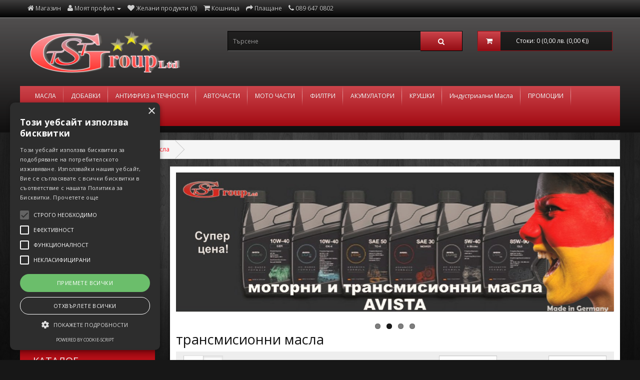

--- FILE ---
content_type: text/html; charset=utf-8
request_url: https://www.tstgroup.eu/%D0%BC%D0%B0%D1%81%D0%BB%D0%B0/%D1%82%D1%80%D0%B0%D0%BD%D1%81%D0%BC%D0%B8%D1%81%D0%B8%D0%BE%D0%BD%D0%BD%D0%B8-%D0%BC%D0%B0%D1%81%D0%BB%D0%B0
body_size: 9194
content:
<!DOCTYPE html>
<!--[if IE]><![endif]-->
<!--[if IE 8 ]><html dir="ltr" lang="bg" class="ie8"><![endif]-->
<!--[if IE 9 ]><html dir="ltr" lang="bg" class="ie9"><![endif]-->
<!--[if (gt IE 9)|!(IE)]><!-->
<html dir="ltr" lang="bg">
<!--<![endif]-->
<head>
<meta charset="UTF-8" />
<meta name="viewport" content="width=device-width, initial-scale=1">
<meta http-equiv="X-UA-Compatible" content="IE=edge">
<title>Трансмисионни масла за автоматични CVT, DCT трансмисии, ръчни скоростни кутии, както и за различни видове редуктори.</title>
<base href="https://www.tstgroup.eu/" />
<meta name="description" content="Разполагаме с голямо разнообразие на трансмисионни масла Motul, както и на различни видове трансмисионни и редукторни масла Addinol, Castrol, XADO, Total и др." />
<meta name="keywords" content= "трансмисионни масла, трансмисионно масло, трансмисионно масло мотул, трансмисионно масло адинол, трансмисионно масло motul, трансмисионно масло addinol, transmisionno maslo, transmisionni masla," />
<script type="text/javascript" charset="UTF-8" src="//cdn.cookie-script.com/s/ef5fe5edcb4b9d15361997ba99db7862.js"></script>
<script src="catalog/view/javascript/jquery/jquery-2.1.1.min.js" type="text/javascript"></script>
<link href="catalog/view/javascript/bootstrap/css/bootstrap.min.css" rel="stylesheet" media="screen" />
<script src="catalog/view/javascript/bootstrap/js/bootstrap.min.js" type="text/javascript"></script>
<link href="catalog/view/javascript/font-awesome/css/font-awesome.min.css" rel="stylesheet" type="text/css" />
<link href="//fonts.googleapis.com/css?family=Open+Sans:400,400i,300,700" rel="stylesheet" type="text/css" />
<link href="catalog/view/theme/octpl003/stylesheet/stylesheet.css" rel="stylesheet">
<link href="catalog/view/javascript/jquery/owl-carousel/owl.carousel.css" type="text/css" rel="stylesheet" media="screen" />
<link href="catalog/view/javascript/jquery/owl-carousel/owl.transitions.css" type="text/css" rel="stylesheet" media="screen" />
<style type="text/css">
</style>
<script src="catalog/view/javascript/common.js" type="text/javascript"></script>
<link href="https://www.tstgroup.eu/трансмисионни-масла" rel="canonical" />
<link href="https://www.tstgroup.eu/трансмисионни-масла?page=2" rel="next" />
<link href="https://www.tstgroup.eu/image/catalog/MOTUL.png" rel="icon" />
<script src="catalog/view/javascript/jquery/owl-carousel/owl.carousel.min.js" type="text/javascript"></script>
<!-- Google tag (gtag.js) -->
<script async src="https://www.googletagmanager.com/gtag/js?id=AW-17657517742"></script>
<script>
  window.dataLayer = window.dataLayer || [];
  function gtag(){dataLayer.push(arguments);}
  gtag('js', new Date());

  gtag('config', 'AW-17657517742');
</script>

<script>
  (function(i,s,o,g,r,a,m){i['GoogleAnalyticsObject']=r;i[r]=i[r]||function(){
  (i[r].q=i[r].q||[]).push(arguments)},i[r].l=1*new Date();a=s.createElement(o),
  m=s.getElementsByTagName(o)[0];a.async=1;a.src=g;m.parentNode.insertBefore(a,m)
  })(window,document,'script','https://www.google-analytics.com/analytics.js','ga');
  ga('create', 'UA-76794333-2', 'auto');
  ga('send', 'pageview');
</script>
</head>
<body class="product-category-33_76">
<nav id="top">
  <div class="container">
            <div id="top-links" class="nav pull-left">
      <ul class="list-inline">
      	<li><a href="http://www.tstgroup.eu/index.php?route=common/home"><i class="fa fa-home"></i> <span class="hidden-xs hidden-sm hidden-md">Магазин</span></a></li>
        <li class="dropdown"><a href="https://www.tstgroup.eu/index.php?route=account/account" title="Моят профил" class="dropdown-toggle" data-toggle="dropdown"><i class="fa fa-user"></i> <span class="hidden-xs hidden-sm hidden-md">Моят профил</span> <span class="caret"></span></a>
          <ul class="dropdown-menu dropdown-menu-left">
                        <li><a href="https://www.tstgroup.eu/index.php?route=account/register">Регистрация</a></li>
            <li><a href="https://www.tstgroup.eu/index.php?route=account/login">Вход</a></li>
                      </ul>
        </li>
        <li><a href="https://www.tstgroup.eu/index.php?route=account/wishlist" id="wishlist-total" title="Желани продукти (0)"><i class="fa fa-heart"></i> <span class="hidden-xs hidden-sm hidden-md">Желани продукти (0)</span></a></li>
        <li><a href="http://www.tstgroup.eu/index.php?route=checkout/cart" title="Кошница"><i class="fa fa-shopping-cart"></i> <span class="hidden-xs hidden-sm hidden-md">Кошница</span></a></li>
        <li><a href="https://www.tstgroup.eu/index.php?route=checkout/checkout" title="Плащане"><i class="fa fa-share"></i> <span class="hidden-xs hidden-sm hidden-md">Плащане</span></a></li>
        <li><a href="http://www.tstgroup.eu/index.php?route=information/contact"><i class="fa fa-phone"></i></a> <span class="hidden-xs hidden-sm hidden-md">089 647 0802</span></li>
      </ul>
    </div>
  </div>
</nav>
<header id="bghead">
  <div class="container">
    <div class="row">
      <div class="col-sm-4">
        <div id="logo">
                    <a href="http://www.tstgroup.eu/index.php?route=common/home"><img src="https://www.tstgroup.eu/image/catalog/Tst-Star-Group.png" title="ТСТ Стар Груп" alt="ТСТ Стар Груп" class="img-responsive" /></a>
                  </div>
      </div>
      <div class="col-sm-5"><div id="search" class="input-group">
  <input type="text" name="search" value="" placeholder="Търсене" class="form-control input-lg" />
  <span class="input-group-btn">
    <button type="button" class="btn btn-default btn-lg"><i class="fa fa-search"></i></button>
  </span>
</div>      </div>
      <div class="col-sm-3"><div id="cart" class="btn-group btn-block">
  <button type="button" data-toggle="dropdown" data-loading-text="Зареждане..." class="btn btn-inverse btn-block btn-lg dropdown-toggle"><i class="fa fa-shopping-cart" style="float:left;background-color: #AF272F;
	background-image: linear-gradient(to bottom, #CC444B, #940C13); padding:12px 16px;margin:-10px 0px -10px -16px;"></i> <span id="cart-total">Стоки: 0 (0,00 лв. (0,00 €))</span></button>
  <ul class="dropdown-menu pull-right">
        <li>
      <p class="text-center">Кошницата ви е празна!</p>
    </li>
      </ul>
</div>
</div>
    </div>
  </div>
<div class="container">
  <nav id="menu" class="navbar">
    <div class="navbar-header"><span id="category" class="visible-xs">Каталог</span>
      <button type="button" class="btn btn-navbar navbar-toggle" data-toggle="collapse" data-target=".navbar-ex1-collapse"><i class="fa fa-bars"></i></button>
    </div>
    <div class="collapse navbar-collapse navbar-ex1-collapse">
      <ul class="nav navbar-nav">
                        <li class="dropdown"><a href="http://www.tstgroup.eu/масла" class="dropdown-toggle" data-toggle="dropdown">МАСЛА</a>
          <div class="dropdown-menu">
            <div class="dropdown-inner">
                            <ul class="list-unstyled">
                                <li><a href="http://www.tstgroup.eu/масла/автомобилни-масла">автомобилни масла</a></li>
                                <li><a href="http://www.tstgroup.eu/масла/мотоциклетни-масла">мотоциклетни масла</a></li>
                              </ul>
                            <ul class="list-unstyled">
                                <li><a href="http://www.tstgroup.eu/масла/трансмисионни-масла">трансмисионни масла</a></li>
                                <li><a href="http://www.tstgroup.eu/масла/масла-за-камиони">масла за тежкотоварни автомобили</a></li>
                              </ul>
                            <ul class="list-unstyled">
                                <li><a href="http://www.tstgroup.eu/масла/масло-за-джет-лодки">масло за джет и лодки</a></li>
                                <li><a href="http://www.tstgroup.eu/масла/греси">греси</a></li>
                              </ul>
                            <ul class="list-unstyled">
                                <li><a href="http://www.tstgroup.eu/масла/варели">варели</a></li>
                                <li><a href="http://www.tstgroup.eu/масла/козметика">козметика</a></li>
                              </ul>
                          </div>
            <a href="http://www.tstgroup.eu/масла" class="see-all">Виж всички МАСЛА</a> </div>
        </li>
                                <li class="dropdown"><a href="http://www.tstgroup.eu/добавки" class="dropdown-toggle" data-toggle="dropdown">ДОБАВКИ</a>
          <div class="dropdown-menu">
            <div class="dropdown-inner">
                            <ul class="list-unstyled">
                                <li><a href="http://www.tstgroup.eu/добавки/добавки-за-бензин">добавки за Бензин</a></li>
                                <li><a href="http://www.tstgroup.eu/добавки/добавки-за-дизел">добавки за Дизел</a></li>
                                <li><a href="http://www.tstgroup.eu/добавки/добавки-за-двигател">добавки за Двигател</a></li>
                              </ul>
                            <ul class="list-unstyled">
                                <li><a href="http://www.tstgroup.eu/добавки/добавки-за-скорости">добавки за Скорости</a></li>
                                <li><a href="http://www.tstgroup.eu/добавки/добавки-за-радиатор">добавки за Радиатор</a></li>
                                <li><a href="http://www.tstgroup.eu/добавки/добавки-за-хидравлики">добавки за Хидравлики</a></li>
                              </ul>
                            <ul class="list-unstyled">
                                <li><a href="http://www.tstgroup.eu/добавки/adblue">AdBlue</a></li>
                              </ul>
                          </div>
            <a href="http://www.tstgroup.eu/добавки" class="see-all">Виж всички ДОБАВКИ</a> </div>
        </li>
                                <li class="dropdown"><a href="http://www.tstgroup.eu/антифриз-течности" class="dropdown-toggle" data-toggle="dropdown">АНТИФРИЗ и ТЕЧНОСТИ</a>
          <div class="dropdown-menu">
            <div class="dropdown-inner">
                            <ul class="list-unstyled">
                                <li><a href="http://www.tstgroup.eu/антифриз-течности/антифриз">антифризи</a></li>
                                <li><a href="http://www.tstgroup.eu/антифриз-течности/спирачна-течност">спирачна течност</a></li>
                              </ul>
                            <ul class="list-unstyled">
                                <li><a href="http://www.tstgroup.eu/антифриз-течности/течност-чистачки">течност за чистачки</a></li>
                                <li><a href="http://www.tstgroup.eu/антифриз-течности/многофункционални">многофункционални</a></li>
                              </ul>
                          </div>
            <a href="http://www.tstgroup.eu/антифриз-течности" class="see-all">Виж всички АНТИФРИЗ и ТЕЧНОСТИ</a> </div>
        </li>
                                <li class="dropdown"><a href="http://www.tstgroup.eu/авточасти" class="dropdown-toggle" data-toggle="dropdown">АВТОЧАСТИ</a>
          <div class="dropdown-menu">
            <div class="dropdown-inner">
                            <ul class="list-unstyled">
                                <li><a href="http://www.tstgroup.eu/авточасти/accessory">аксесоари</a></li>
                              </ul>
                            <ul class="list-unstyled">
                                <li><a href="http://www.tstgroup.eu/авточасти/маншони">маншони</a></li>
                              </ul>
                            <ul class="list-unstyled">
                                <li><a href="http://www.tstgroup.eu/авточасти/чистачки">чистачки</a></li>
                              </ul>
                          </div>
            <a href="http://www.tstgroup.eu/авточасти" class="see-all">Виж всички АВТОЧАСТИ</a> </div>
        </li>
                                <li class="dropdown"><a href="http://www.tstgroup.eu/мотоциклетни-части" class="dropdown-toggle" data-toggle="dropdown">МОТО ЧАСТИ</a>
          <div class="dropdown-menu">
            <div class="dropdown-inner">
                            <ul class="list-unstyled">
                                <li><a href="http://www.tstgroup.eu/мотоциклетни-части/ангренажни-вериги">ангренажни вериги</a></li>
                              </ul>
                            <ul class="list-unstyled">
                                <li><a href="http://www.tstgroup.eu/мотоциклетни-части/вериги-пиньони">вериги и пиньони</a></li>
                              </ul>
                            <ul class="list-unstyled">
                                <li><a href="http://www.tstgroup.eu/мотоциклетни-части/искрови-свещи">искрови свещи</a></li>
                              </ul>
                          </div>
            <a href="http://www.tstgroup.eu/мотоциклетни-части" class="see-all">Виж всички МОТО ЧАСТИ</a> </div>
        </li>
                                <li class="dropdown"><a href="http://www.tstgroup.eu/филтри" class="dropdown-toggle" data-toggle="dropdown">ФИЛТРИ</a>
          <div class="dropdown-menu">
            <div class="dropdown-inner">
                            <ul class="list-unstyled">
                                <li><a href="http://www.tstgroup.eu/филтри/auto-filters">автомобилни филтри</a></li>
                              </ul>
                            <ul class="list-unstyled">
                                <li><a href="http://www.tstgroup.eu/филтри/motocikletni-filtri">мотоциклетни филтри</a></li>
                              </ul>
                          </div>
            <a href="http://www.tstgroup.eu/филтри" class="see-all">Виж всички ФИЛТРИ</a> </div>
        </li>
                                <li class="dropdown"><a href="http://www.tstgroup.eu/акумулатори" class="dropdown-toggle" data-toggle="dropdown">АКУМУЛАТОРИ</a>
          <div class="dropdown-menu">
            <div class="dropdown-inner">
                            <ul class="list-unstyled">
                                <li><a href="http://www.tstgroup.eu/акумулатори/автомобилни-акумулатори">автомобилни акумулатори</a></li>
                                <li><a href="http://www.tstgroup.eu/акумулатори/мотоциклетни-акумулатори">мотоциклетни акумулатори</a></li>
                              </ul>
                            <ul class="list-unstyled">
                                <li><a href="http://www.tstgroup.eu/акумулатори/акумулатори-за-товарни-автомобили">акумулатори за товарни автомобили</a></li>
                                <li><a href="http://www.tstgroup.eu/акумулатори/зарядни-устройства">зарядни устройства</a></li>
                              </ul>
                          </div>
            <a href="http://www.tstgroup.eu/акумулатори" class="see-all">Виж всички АКУМУЛАТОРИ</a> </div>
        </li>
                                <li class="dropdown"><a href="http://www.tstgroup.eu/крушки" class="dropdown-toggle" data-toggle="dropdown">КРУШКИ</a>
          <div class="dropdown-menu">
            <div class="dropdown-inner">
                            <ul class="list-unstyled">
                                <li><a href="http://www.tstgroup.eu/крушки/h1">H1 крушка</a></li>
                                <li><a href="http://www.tstgroup.eu/крушки/h11">H11 крушка</a></li>
                                <li><a href="http://www.tstgroup.eu/крушки/h13">H13 крушка</a></li>
                                <li><a href="http://www.tstgroup.eu/крушки/h15">H15 крушка</a></li>
                                <li><a href="http://www.tstgroup.eu/крушки/h16">H16 крушка</a></li>
                              </ul>
                            <ul class="list-unstyled">
                                <li><a href="http://www.tstgroup.eu/крушки/h2">H2 крушка</a></li>
                                <li><a href="http://www.tstgroup.eu/крушки/h27w">H27W/1 H27W/2 крушки</a></li>
                                <li><a href="http://www.tstgroup.eu/крушки/h3">H3 крушка</a></li>
                                <li><a href="http://www.tstgroup.eu/крушки/h4">H4 крушка</a></li>
                                <li><a href="http://www.tstgroup.eu/крушки/h6w">H6W крушка</a></li>
                              </ul>
                            <ul class="list-unstyled">
                                <li><a href="http://www.tstgroup.eu/крушки/h7">H7 крушка</a></li>
                                <li><a href="http://www.tstgroup.eu/крушки/h8">H8 крушка</a></li>
                                <li><a href="http://www.tstgroup.eu/крушки/h9">H9 крушка</a></li>
                                <li><a href="http://www.tstgroup.eu/крушки/hb1">HB1 крушка</a></li>
                                <li><a href="http://www.tstgroup.eu/крушки/hb3">HB3 крушка</a></li>
                              </ul>
                            <ul class="list-unstyled">
                                <li><a href="http://www.tstgroup.eu/крушки/hb4">HB4 крушка</a></li>
                                <li><a href="http://www.tstgroup.eu/крушки/hir1">HIR1 крушка</a></li>
                                <li><a href="http://www.tstgroup.eu/крушки/hir2">HIR2 крушка</a></li>
                                <li><a href="http://www.tstgroup.eu/крушки/hs1">HS1 крушка мото</a></li>
                                <li><a href="http://www.tstgroup.eu/крушки/led-krushki">LED крушки</a></li>
                              </ul>
                          </div>
            <a href="http://www.tstgroup.eu/крушки" class="see-all">Виж всички КРУШКИ</a> </div>
        </li>
                                <li class="dropdown"><a href="http://www.tstgroup.eu/индустриални-масла" class="dropdown-toggle" data-toggle="dropdown">Индустриални Масла</a>
          <div class="dropdown-menu">
            <div class="dropdown-inner">
                            <ul class="list-unstyled">
                                <li><a href="http://www.tstgroup.eu/индустриални-масла/agro-masla">агро масла</a></li>
                                <li><a href="http://www.tstgroup.eu/индустриални-масла/компресорни-масла">компресорни масла</a></li>
                                <li><a href="http://www.tstgroup.eu/индустриални-масла/кофражни-масла">кофражни масла</a></li>
                              </ul>
                            <ul class="list-unstyled">
                                <li><a href="http://www.tstgroup.eu/индустриални-масла/масла-за-вериги">масла за вериги</a></li>
                                <li><a href="http://www.tstgroup.eu/индустриални-масла/редукторни-масла">редукторни масла</a></li>
                                <li><a href="http://www.tstgroup.eu/индустриални-масла/смазочно-охлаждащи">смазочно-охлаждащи</a></li>
                              </ul>
                            <ul class="list-unstyled">
                                <li><a href="http://www.tstgroup.eu/индустриални-масла/специфични-масла">специфични масла и греси</a></li>
                                <li><a href="http://www.tstgroup.eu/индустриални-масла/топлоносители">топлоносители</a></li>
                                <li><a href="http://www.tstgroup.eu/индустриални-масла/хидравлични-масла">хидравлични масла</a></li>
                              </ul>
                          </div>
            <a href="http://www.tstgroup.eu/индустриални-масла" class="see-all">Виж всички Индустриални Масла</a> </div>
        </li>
                                <li><a href="http://www.tstgroup.eu/index.php?route=product/special">ПРОМОЦИИ</a></li>
                                <li><a href="http://www.tstgroup.eu/Fan-Shop">Фен Шоп</a></li>
                      </ul>
    </div>
  </nav>
</div>
</header>
<div class="container">
  <ul class="breadcrumb">
        <li><a href="http://www.tstgroup.eu/index.php?route=common/home"><i class="fa fa-home"></i></a></li>
        <li><a href="http://www.tstgroup.eu/масла">МАСЛА</a></li>
        <li><a href="http://www.tstgroup.eu/масла/трансмисионни-масла">трансмисионни масла</a></li>
      </ul>
  <div class="row"><aside id="column-left" class="col-sm-3 hidden-xs">
    <div class="panel panel-default">
  <div class="panel-heading">Филтри</div>
  <div class="list-group">
        <a class="list-group-item">ПРОИЗВОДИТЕЛ</a>
    <div class="list-group-item">
      <div id="filter-group9">
                <div class="checkbox">
          <label>
                        <input type="checkbox" name="filter[]" value="62" />
            ADDINOL                      </label>
        </div>
                <div class="checkbox">
          <label>
                        <input type="checkbox" name="filter[]" value="173" />
            BARDAHL                      </label>
        </div>
                <div class="checkbox">
          <label>
                        <input type="checkbox" name="filter[]" value="66" />
            Castrol                      </label>
        </div>
                <div class="checkbox">
          <label>
                        <input type="checkbox" name="filter[]" value="204" />
            JASOL                      </label>
        </div>
                <div class="checkbox">
          <label>
                        <input type="checkbox" name="filter[]" value="61" />
            MOTUL                      </label>
        </div>
                <div class="checkbox">
          <label>
                        <input type="checkbox" name="filter[]" value="205" />
            REVLINE                      </label>
        </div>
                <div class="checkbox">
          <label>
                        <input type="checkbox" name="filter[]" value="68" />
            XADO                      </label>
        </div>
              </div>
    </div>
      </div>
  <div class="panel-footer text-right">
    <button type="button" id="button-filter" class="btn btn-primary">Филтрирай</button>
  </div>
</div>
<script type="text/javascript"><!--
$('#button-filter').on('click', function() {
	filter = [];

	$('input[name^=\'filter\']:checked').each(function(element) {
		filter.push(this.value);
	});

	location = 'http://www.tstgroup.eu/масла/трансмисионни-масла&filter=' + filter.join(',');
});
//--></script>
    <div class="box-heading"><h3>Каталог</h3></div>
<div class="row product-layout box-content">
<div class="list-group">
      <a href="http://www.tstgroup.eu/масла" class="list-group-item active">МАСЛА</a>
        <a href="http://www.tstgroup.eu/масла/автомобилни-масла" class="list-group-item">&nbsp;&nbsp;&nbsp;- автомобилни масла</a>
        <a href="http://www.tstgroup.eu/масла/мотоциклетни-масла" class="list-group-item">&nbsp;&nbsp;&nbsp;- мотоциклетни масла</a>
        <a href="http://www.tstgroup.eu/масла/трансмисионни-масла" class="list-group-item active">&nbsp;&nbsp;&nbsp;- трансмисионни масла</a>
        <a href="http://www.tstgroup.eu/масла/масла-за-камиони" class="list-group-item">&nbsp;&nbsp;&nbsp;- масла за тежкотоварни автомобили</a>
        <a href="http://www.tstgroup.eu/масла/масло-за-джет-лодки" class="list-group-item">&nbsp;&nbsp;&nbsp;- масло за джет и лодки</a>
        <a href="http://www.tstgroup.eu/масла/греси" class="list-group-item">&nbsp;&nbsp;&nbsp;- греси</a>
        <a href="http://www.tstgroup.eu/масла/варели" class="list-group-item">&nbsp;&nbsp;&nbsp;- варели</a>
        <a href="http://www.tstgroup.eu/масла/козметика" class="list-group-item">&nbsp;&nbsp;&nbsp;- козметика</a>
              <a href="http://www.tstgroup.eu/добавки" class="list-group-item">ДОБАВКИ</a>
        <a href="http://www.tstgroup.eu/антифриз-течности" class="list-group-item">АНТИФРИЗ и ТЕЧНОСТИ</a>
        <a href="http://www.tstgroup.eu/авточасти" class="list-group-item">АВТОЧАСТИ</a>
        <a href="http://www.tstgroup.eu/мотоциклетни-части" class="list-group-item">МОТО ЧАСТИ</a>
        <a href="http://www.tstgroup.eu/филтри" class="list-group-item">ФИЛТРИ</a>
        <a href="http://www.tstgroup.eu/акумулатори" class="list-group-item">АКУМУЛАТОРИ</a>
        <a href="http://www.tstgroup.eu/крушки" class="list-group-item">КРУШКИ</a>
        <a href="http://www.tstgroup.eu/индустриални-масла" class="list-group-item">Индустриални Масла</a>
        <a href="http://www.tstgroup.eu/index.php?route=product/special" class="list-group-item">ПРОМОЦИИ</a>
        <a href="http://www.tstgroup.eu/Fan-Shop" class="list-group-item">Фен Шоп</a>
        <a href="http://www.tstgroup.eu/catalogs" class="list-group-item">КАТАЛОЗИ</a>
    </div>
</div>    <div id="banner0" class="owl-carousel">
    <div class="item">
        <a href="%D0%BC%D0%B0%D1%81%D0%BB%D0%B0/%D0%B3%D1%80%D0%B5%D1%81%D0%B8/BERU-GKF-01"><img src="https://www.tstgroup.eu/image/cache/catalog/Denso_NGK_Beru/Beru-GKF-01-Grease-0890300034-280x280.jpg" alt="BERU GKF 01" class="img-responsive" /></a>
      </div>
    <div class="item">
        <a href="%D0%BC%D0%B0%D1%81%D0%BB%D0%B0/%D0%B3%D1%80%D0%B5%D1%81%D0%B8/Textar-Cera-Tec"><img src="https://www.tstgroup.eu/image/cache/catalog/Antifriz%20Dot/TEXTAR-Cera-Tec-280x280.jpg" alt="cera tec grease" class="img-responsive" /></a>
      </div>
    <div class="item">
        <a href="%D0%BC%D0%B0%D1%81%D0%BB%D0%B0/%D0%BA%D0%BE%D0%B7%D0%BC%D0%B5%D1%82%D0%B8%D0%BA%D0%B0/MOTUL-Brake-Clean"><img src="https://www.tstgroup.eu/image/cache/catalog/Mnogofunkcionalni/MOTUL-Brake-Clean-280x280.jpg" alt="MOTUL Brake Clean" class="img-responsive" /></a>
      </div>
  </div>
<script type="text/javascript"><!--
$('#banner0').owlCarousel({
	items: 6,
	autoPlay: 3000,
	singleItem: true,
	navigation: false,
	pagination: false,
	transitionStyle: 'fade'
});
--></script>  </aside>
                <div id="content" class="col-sm-9"><div id="slideshow0" class="owl-carousel" style="opacity: 1;-webkit-border-radius: 0px; -moz-border-radius: 0px; -khtml-border-radius: 0px; border-radius: 0px;">
    <div class="item">
        <a href="motul"><img src="https://www.tstgroup.eu/image/cache/catalog/Banery/Motul-girl-1200x382.jpg" alt="motul" class="img-responsive" /></a>
      </div>
    <div class="item">
        <a href="avista"><img src="https://www.tstgroup.eu/image/cache/catalog/Banery/Avista-banner.-1200x382.jpg" alt="AVISTA" class="img-responsive" /></a>
      </div>
    <div class="item">
        <a href="index.php?route=product/search&amp;search=motul&amp;category_id=100"><img src="https://www.tstgroup.eu/image/cache/catalog/Banery/car-care-Motul-1200x382.png" alt="motul acsesoari" class="img-responsive" /></a>
      </div>
    <div class="item">
        <a href="index.php?route=product/search&amp;search=XADO%20LX%20AMC%20Black%20Edition"><img src="https://www.tstgroup.eu/image/cache/catalog/Banery/Xado-Black-Edition-1200x382.jpg" alt="Xado Black Edition" class="img-responsive" /></a>
      </div>
  </div>
<script type="text/javascript"><!--
$('#slideshow0').owlCarousel({
	items: 6,
	autoPlay: 3000,
	singleItem: true,
	navigation: true,
	navigationText: ['<i class="fa fa-chevron-left fa-5x"></i>', '<i class="fa fa-chevron-right fa-5x"></i>'],
	pagination: true
});
--></script>      <h2>трансмисионни масла</h2>
                        <div class="row catfilter">
        <div class="col-md-4">
          <div class="btn-group" >
            <button type="button" id="list-view" class="btn btn-gridlist" data-toggle="tooltip" title="Списък"><i class="fa fa-th-list"></i></button>
            <button type="button" id="grid-view" class="btn btn-gridlist" data-toggle="tooltip" title="Таблица"><i class="fa fa-th"></i></button>
          </div>
          <p style="display:inline-block;margin-left:12px;"><a href="http://www.tstgroup.eu/index.php?route=product/compare" id="compare-total">Продукти, добавени за сравняване: 0</a></p>
        </div>
        <div class="col-md-3 text-right">
          <label class="control-label" for="input-sort">Ред</label>
        </div>
        <div class="col-md-2 text-right">
          <select id="input-sort" class="form-control col-sm-3" onchange="location = this.value;">
                                    <option value="http://www.tstgroup.eu/масла/трансмисионни-масла?sort=p.sort_order&amp;order=ASC" selected="selected">Основен</option>
                                                <option value="http://www.tstgroup.eu/масла/трансмисионни-масла?sort=pd.name&amp;order=ASC">Име (възх.)</option>
                                                <option value="http://www.tstgroup.eu/масла/трансмисионни-масла?sort=pd.name&amp;order=DESC">Име (низх.)</option>
                                                <option value="http://www.tstgroup.eu/масла/трансмисионни-масла?sort=p.price&amp;order=ASC">Цена (възх.)</option>
                                                <option value="http://www.tstgroup.eu/масла/трансмисионни-масла?sort=p.price&amp;order=DESC">Цена (низх.)</option>
                                                <option value="http://www.tstgroup.eu/масла/трансмисионни-масла?sort=rating&amp;order=DESC">Рейтинг (низх.)</option>
                                                <option value="http://www.tstgroup.eu/масла/трансмисионни-масла?sort=rating&amp;order=ASC">Рейтинг (възх.)</option>
                                                <option value="http://www.tstgroup.eu/масла/трансмисионни-масла?sort=p.model&amp;order=ASC">Модел (възх.)</option>
                                                <option value="http://www.tstgroup.eu/масла/трансмисионни-масла?sort=p.model&amp;order=DESC">Модел (низх.)</option>
                                  </select>
        </div>
        <div class="col-md-1 text-right">
          <label class="control-label" for="input-limit">Покажи</label>
        </div>
        <div class="col-md-2 text-right">
          <select id="input-limit" class="form-control" onchange="location = this.value;">
                                    <option value="http://www.tstgroup.eu/масла/трансмисионни-масла?limit=15" selected="selected">15</option>
                                                <option value="http://www.tstgroup.eu/масла/трансмисионни-масла?limit=25">25</option>
                                                <option value="http://www.tstgroup.eu/масла/трансмисионни-масла?limit=50">50</option>
                                                <option value="http://www.tstgroup.eu/масла/трансмисионни-масла?limit=75">75</option>
                                                <option value="http://www.tstgroup.eu/масла/трансмисионни-масла?limit=100">100</option>
                                  </select>
        </div>
      </div>
      <br />
      <div class="row">
                <div class="product-layout product-list col-xs-12">
          <div class="product-thumb">
            <div class="image"><a href="http://www.tstgroup.eu/масла/трансмисионни-масла/Addinol-ATF"><img src="https://www.tstgroup.eu/image/cache/catalog/Addinol/Addinol-atf-xn-3-200x200.jpg" alt="ADDINOL ATF XN 3 - 1L" title="ADDINOL ATF XN 3 - 1L" class="img-responsive" /></a></div>
            <div>
              <div class="caption">
                <h4><a href="http://www.tstgroup.eu/масла/трансмисионни-масла/Addinol-ATF">ADDINOL ATF XN 3 - 1L</a></h4>
                <p>ADDINOL ATF&nbsp;XN 3&nbsp;е трансмисионно масло за автоматични трансмисии и хидравлични системи. Пр..</p>
                                                <p class="price">
                                    <span class="price-new">23,00 лв. (11,76 €)</span> <span class="price-old">27,00 лв. (13,80 €)</span>
                                                    </p>
                              </div>
              <div class="button-group">
                <button class="carti" type="button" onclick="cart.add('585', '1');"><i class="fa fa-shopping-cart"></i> <span class="hidden-xs hidden-sm hidden-md">Купи</span></button>
                <button class="carta" type="button" data-toggle="tooltip" title="Добави в &quot;Желани&quot;" onclick="wishlist.add('585');"><i class="fa fa-heart"></i></button>
                <button class="carta" type="button" data-toggle="tooltip" title="Добави за сравняване" onclick="compare.add('585');"><i class="fa fa-exchange"></i></button>
              </div>
            </div>
          </div>
        </div>
                <div class="product-layout product-list col-xs-12">
          <div class="product-thumb">
            <div class="image"><a href="http://www.tstgroup.eu/масла/трансмисионни-масла/Addinol-GH-75W90"><img src="https://www.tstgroup.eu/image/cache/catalog/Addinol/ADDINOL-GH-75W90-200x200.jpg" alt="ADDINOL GH 75W90 - 1L" title="ADDINOL GH 75W90 - 1L" class="img-responsive" /></a></div>
            <div>
              <div class="caption">
                <h4><a href="http://www.tstgroup.eu/масла/трансмисионни-масла/Addinol-GH-75W90">ADDINOL GH 75W90 - 1L</a></h4>
                <p>ADDINOL GH 75W90 е 100 % синтетично автомобилно трансмисионно масло, специално за хипоидни предавки ..</p>
                                                <p class="price">
                                    <span class="price-new">25,00 лв. (12,78 €)</span> <span class="price-old">32,00 лв. (16,36 €)</span>
                                                    </p>
                              </div>
              <div class="button-group">
                <button class="carti" type="button" onclick="cart.add('587', '1');"><i class="fa fa-shopping-cart"></i> <span class="hidden-xs hidden-sm hidden-md">Купи</span></button>
                <button class="carta" type="button" data-toggle="tooltip" title="Добави в &quot;Желани&quot;" onclick="wishlist.add('587');"><i class="fa fa-heart"></i></button>
                <button class="carta" type="button" data-toggle="tooltip" title="Добави за сравняване" onclick="compare.add('587');"><i class="fa fa-exchange"></i></button>
              </div>
            </div>
          </div>
        </div>
                <div class="product-layout product-list col-xs-12">
          <div class="product-thumb">
            <div class="image"><a href="http://www.tstgroup.eu/масла/трансмисионни-масла/Addinol-GH-75W90-20L"><img src="https://www.tstgroup.eu/image/cache/catalog/Addinol/ADDINOL-20L-200x200.JPG" alt="ADDINOL GH 75W90 - 20L" title="ADDINOL GH 75W90 - 20L" class="img-responsive" /></a></div>
            <div>
              <div class="caption">
                <h4><a href="http://www.tstgroup.eu/масла/трансмисионни-масла/Addinol-GH-75W90-20L">ADDINOL GH 75W90 - 20L</a></h4>
                <p>ADDINOL GH 75W90 е 100 % синтетично автомобилно трансмисионно масло, специално за хипоидни предавки ..</p>
                                                <p class="price">
                                    420,00 лв. (214,74 €)                                                    </p>
                              </div>
              <div class="button-group">
                <button class="carti" type="button" onclick="cart.add('588', '1');"><i class="fa fa-shopping-cart"></i> <span class="hidden-xs hidden-sm hidden-md">Купи</span></button>
                <button class="carta" type="button" data-toggle="tooltip" title="Добави в &quot;Желани&quot;" onclick="wishlist.add('588');"><i class="fa fa-heart"></i></button>
                <button class="carta" type="button" data-toggle="tooltip" title="Добави за сравняване" onclick="compare.add('588');"><i class="fa fa-exchange"></i></button>
              </div>
            </div>
          </div>
        </div>
                <div class="product-layout product-list col-xs-12">
          <div class="product-thumb">
            <div class="image"><a href="http://www.tstgroup.eu/масла/трансмисионни-масла/addinol-75W85"><img src="https://www.tstgroup.eu/image/cache/catalog/Addinol/Addinol-75w85-200x200.jpg" alt="ADDINOL MTF 75W85 - 1L" title="ADDINOL MTF 75W85 - 1L" class="img-responsive" /></a></div>
            <div>
              <div class="caption">
                <h4><a href="http://www.tstgroup.eu/масла/трансмисионни-масла/addinol-75W85">ADDINOL MTF 75W85 - 1L</a></h4>
                <p>ADDINOL 75W85 MULTI TRANSMISSION FLUID синтетично масло за ръчни трансмисии (MTF) за употреба в широ..</p>
                                                <p class="price">
                                    <span class="price-new">27,70 лв. (14,16 €)</span> <span class="price-old">34,00 лв. (17,38 €)</span>
                                                    </p>
                              </div>
              <div class="button-group">
                <button class="carti" type="button" onclick="cart.add('1209', '1');"><i class="fa fa-shopping-cart"></i> <span class="hidden-xs hidden-sm hidden-md">Купи</span></button>
                <button class="carta" type="button" data-toggle="tooltip" title="Добави в &quot;Желани&quot;" onclick="wishlist.add('1209');"><i class="fa fa-heart"></i></button>
                <button class="carta" type="button" data-toggle="tooltip" title="Добави за сравняване" onclick="compare.add('1209');"><i class="fa fa-exchange"></i></button>
              </div>
            </div>
          </div>
        </div>
                <div class="product-layout product-list col-xs-12">
          <div class="product-thumb">
            <div class="image"><a href="http://www.tstgroup.eu/масла/трансмисионни-масла/castrol-mtx-10w40"><img src="https://www.tstgroup.eu/image/cache/catalog/Castrol/castrol-mtx-10w40-200x200.jpg" alt="Castrol MTX 10W40 - 1L" title="Castrol MTX 10W40 - 1L" class="img-responsive" /></a></div>
            <div>
              <div class="caption">
                <h4><a href="http://www.tstgroup.eu/масла/трансмисионни-масла/castrol-mtx-10w40">Castrol MTX 10W40 - 1L</a></h4>
                <p>Castrol MTX 10W40 е минерално трансмисионно масло за скоростни кутии и диференциали&nbsp;на&nbsp;2T ..</p>
                                                <p class="price">
                                    17,00 лв. (8,69 €)                                                    </p>
                              </div>
              <div class="button-group">
                <button class="carti" type="button" onclick="cart.add('1247', '1');"><i class="fa fa-shopping-cart"></i> <span class="hidden-xs hidden-sm hidden-md">Купи</span></button>
                <button class="carta" type="button" data-toggle="tooltip" title="Добави в &quot;Желани&quot;" onclick="wishlist.add('1247');"><i class="fa fa-heart"></i></button>
                <button class="carta" type="button" data-toggle="tooltip" title="Добави за сравняване" onclick="compare.add('1247');"><i class="fa fa-exchange"></i></button>
              </div>
            </div>
          </div>
        </div>
                <div class="product-layout product-list col-xs-12">
          <div class="product-thumb">
            <div class="image"><a href="http://www.tstgroup.eu/масла/трансмисионни-масла/Castrol-75W140"><img src="https://www.tstgroup.eu/image/cache/catalog/Castrol/Castrol-Transmax-LS-75W140-200x200.jpg" alt="Castrol Transmax Limited Slip 75W140 - 1L" title="Castrol Transmax Limited Slip 75W140 - 1L" class="img-responsive" /></a></div>
            <div>
              <div class="caption">
                <h4><a href="http://www.tstgroup.eu/масла/трансмисионни-масла/Castrol-75W140">Castrol Transmax Limited Slip 75W140 - 1L</a></h4>
                <p>Castrol&nbsp;Transmax&nbsp;Limited Slip 75W140&nbsp;е напълно синтетично трансмисионно масло, предна..</p>
                                                <p class="price">
                                    <span class="price-new">42,50 лв. (21,73 €)</span> <span class="price-old">49,85 лв. (25,49 €)</span>
                                                    </p>
                              </div>
              <div class="button-group">
                <button class="carti" type="button" onclick="cart.add('540', '1');"><i class="fa fa-shopping-cart"></i> <span class="hidden-xs hidden-sm hidden-md">Купи</span></button>
                <button class="carta" type="button" data-toggle="tooltip" title="Добави в &quot;Желани&quot;" onclick="wishlist.add('540');"><i class="fa fa-heart"></i></button>
                <button class="carta" type="button" data-toggle="tooltip" title="Добави за сравняване" onclick="compare.add('540');"><i class="fa fa-exchange"></i></button>
              </div>
            </div>
          </div>
        </div>
                <div class="product-layout product-list col-xs-12">
          <div class="product-thumb">
            <div class="image"><a href="http://www.tstgroup.eu/масла/трансмисионни-масла/Castrol-Transmax-Z"><img src="https://www.tstgroup.eu/image/cache/catalog/Castrol/Castrol-Transmax-Z-200x200.jpg" alt="Castrol Transmax Z - 1L" title="Castrol Transmax Z - 1L" class="img-responsive" /></a></div>
            <div>
              <div class="caption">
                <h4><a href="http://www.tstgroup.eu/масла/трансмисионни-масла/Castrol-Transmax-Z">Castrol Transmax Z - 1L</a></h4>
                <p>Castrol Transmax Z е висококачествено, напълно синтетично масло за автоматични скоростни кутии. Прев..</p>
                                                <p class="price">
                                    <span class="price-new">28,00 лв. (14,32 €)</span> <span class="price-old">32,00 лв. (16,36 €)</span>
                                                    </p>
                              </div>
              <div class="button-group">
                <button class="carti" type="button" onclick="cart.add('541', '1');"><i class="fa fa-shopping-cart"></i> <span class="hidden-xs hidden-sm hidden-md">Купи</span></button>
                <button class="carta" type="button" data-toggle="tooltip" title="Добави в &quot;Желани&quot;" onclick="wishlist.add('541');"><i class="fa fa-heart"></i></button>
                <button class="carta" type="button" data-toggle="tooltip" title="Добави за сравняване" onclick="compare.add('541');"><i class="fa fa-exchange"></i></button>
              </div>
            </div>
          </div>
        </div>
                <div class="product-layout product-list col-xs-12">
          <div class="product-thumb">
            <div class="image"><a href="http://www.tstgroup.eu/масла/трансмисионни-масла/Febi-Bilstein-06161"><img src="https://www.tstgroup.eu/image/cache/catalog/Febi/Febi-Bilstein-06161-200x200.jpg" alt="FEBI BILSTEIN 06161 - 1L" title="FEBI BILSTEIN 06161 - 1L" class="img-responsive" /></a></div>
            <div>
              <div class="caption">
                <h4><a href="http://www.tstgroup.eu/масла/трансмисионни-масла/Febi-Bilstein-06161">FEBI BILSTEIN 06161 - 1L</a></h4>
                <p>FEBI BILSTEIN 06161&nbsp;- Масло разработено специално за всички централизирани хидравлични системи,..</p>
                                                <p class="price">
                                    25,80 лв. (13,19 €)                                                    </p>
                              </div>
              <div class="button-group">
                <button class="carti" type="button" onclick="cart.add('1108', '1');"><i class="fa fa-shopping-cart"></i> <span class="hidden-xs hidden-sm hidden-md">Купи</span></button>
                <button class="carta" type="button" data-toggle="tooltip" title="Добави в &quot;Желани&quot;" onclick="wishlist.add('1108');"><i class="fa fa-heart"></i></button>
                <button class="carta" type="button" data-toggle="tooltip" title="Добави за сравняване" onclick="compare.add('1108');"><i class="fa fa-exchange"></i></button>
              </div>
            </div>
          </div>
        </div>
                <div class="product-layout product-list col-xs-12">
          <div class="product-thumb">
            <div class="image"><a href="http://www.tstgroup.eu/масла/трансмисионни-масла/motul-90-pa-1l"><img src="https://www.tstgroup.eu/image/cache/catalog/MOTUL%20Avto/Transmision/motul-90-pa-1l-200x200.jpg" alt="MOTUL 90 PA - 1L" title="MOTUL 90 PA - 1L" class="img-responsive" /></a></div>
            <div>
              <div class="caption">
                <h4><a href="http://www.tstgroup.eu/масла/трансмисионни-масла/motul-90-pa-1l">MOTUL 90 PA - 1L</a></h4>
                <p>MOTUL 90 PA е специално формулиран за диференциали с ограничено приплъзване LIMITED SLIP DIFFERENTIA..</p>
                                                <p class="price">
                                    <span class="price-new">31,00 лв. (15,85 €)</span> <span class="price-old">38,00 лв. (19,43 €)</span>
                                                    </p>
                              </div>
              <div class="button-group">
                <button class="carti" type="button" onclick="cart.add('191', '1');"><i class="fa fa-shopping-cart"></i> <span class="hidden-xs hidden-sm hidden-md">Купи</span></button>
                <button class="carta" type="button" data-toggle="tooltip" title="Добави в &quot;Желани&quot;" onclick="wishlist.add('191');"><i class="fa fa-heart"></i></button>
                <button class="carta" type="button" data-toggle="tooltip" title="Добави за сравняване" onclick="compare.add('191');"><i class="fa fa-exchange"></i></button>
              </div>
            </div>
          </div>
        </div>
                <div class="product-layout product-list col-xs-12">
          <div class="product-thumb">
            <div class="image"><a href="http://www.tstgroup.eu/масла/трансмисионни-масла/motul-atf-236.14-1l"><img src="https://www.tstgroup.eu/image/cache/catalog/MOTUL%20Avto/Transmision/motul-atf-236.14-1l-200x200.jpg" alt="MOTUL ATF 236.14 - 1L" title="MOTUL ATF 236.14 - 1L" class="img-responsive" /></a></div>
            <div>
              <div class="caption">
                <h4><a href="http://www.tstgroup.eu/масла/трансмисионни-масла/motul-atf-236.14-1l">MOTUL ATF 236.14 - 1L</a></h4>
                <p>MOTUL ATF 236.14 е Високопроизводително 100% синтетично масло, специално проектирано за автоматична ..</p>
                                                <p class="price">
                                    <span class="price-new">46,85 лв. (23,95 €)</span> <span class="price-old">62,46 лв. (31,94 €)</span>
                                                    </p>
                              </div>
              <div class="button-group">
                <button class="carti" type="button" onclick="cart.add('201', '1');"><i class="fa fa-shopping-cart"></i> <span class="hidden-xs hidden-sm hidden-md">Купи</span></button>
                <button class="carta" type="button" data-toggle="tooltip" title="Добави в &quot;Желани&quot;" onclick="wishlist.add('201');"><i class="fa fa-heart"></i></button>
                <button class="carta" type="button" data-toggle="tooltip" title="Добави за сравняване" onclick="compare.add('201');"><i class="fa fa-exchange"></i></button>
              </div>
            </div>
          </div>
        </div>
                <div class="product-layout product-list col-xs-12">
          <div class="product-thumb">
            <div class="image"><a href="http://www.tstgroup.eu/масла/трансмисионни-масла/motul-atf-236.15-1l"><img src="https://www.tstgroup.eu/image/cache/catalog/MOTUL%20Avto/Transmision/motul-atf-236.15-1l-200x200.jpg" alt="MOTUL ATF 236.15 - 1L" title="MOTUL ATF 236.15 - 1L" class="img-responsive" /></a></div>
            <div>
              <div class="caption">
                <h4><a href="http://www.tstgroup.eu/масла/трансмисионни-масла/motul-atf-236.15-1l">MOTUL ATF 236.15 - 1L</a></h4>
                <p>MOTUL ATF 236.15 е масло за автоматични трансмисии на леки автомобили Mercedes. MOTUL ATF 236.15 е 1..</p>
                                                <p class="price">
                                    <span class="price-new">50,30 лв. (25,72 €)</span> <span class="price-old">67,05 лв. (34,28 €)</span>
                                                    </p>
                              </div>
              <div class="button-group">
                <button class="carti" type="button" onclick="cart.add('384', '1');"><i class="fa fa-shopping-cart"></i> <span class="hidden-xs hidden-sm hidden-md">Купи</span></button>
                <button class="carta" type="button" data-toggle="tooltip" title="Добави в &quot;Желани&quot;" onclick="wishlist.add('384');"><i class="fa fa-heart"></i></button>
                <button class="carta" type="button" data-toggle="tooltip" title="Добави за сравняване" onclick="compare.add('384');"><i class="fa fa-exchange"></i></button>
              </div>
            </div>
          </div>
        </div>
                <div class="product-layout product-list col-xs-12">
          <div class="product-thumb">
            <div class="image"><a href="http://www.tstgroup.eu/масла/трансмисионни-масла/motul-atf-vi-1l"><img src="https://www.tstgroup.eu/image/cache/catalog/MOTUL%20Avto/Transmision/motul-atf-vi-1l-200x200.jpg" alt="MOTUL ATF VI - 1L" title="MOTUL ATF VI - 1L" class="img-responsive" /></a></div>
            <div>
              <div class="caption">
                <h4><a href="http://www.tstgroup.eu/масла/трансмисионни-масла/motul-atf-vi-1l">MOTUL ATF VI - 1L</a></h4>
                <p>MOTUL ATF VI e 100% синтетично висококачествено масло с нисък вискозитет, специално разработено за м..</p>
                                                <p class="price">
                                    <span class="price-new">30,20 лв. (15,44 €)</span> <span class="price-old">40,20 лв. (20,55 €)</span>
                                                    </p>
                              </div>
              <div class="button-group">
                <button class="carti" type="button" onclick="cart.add('200', '1');"><i class="fa fa-shopping-cart"></i> <span class="hidden-xs hidden-sm hidden-md">Купи</span></button>
                <button class="carta" type="button" data-toggle="tooltip" title="Добави в &quot;Желани&quot;" onclick="wishlist.add('200');"><i class="fa fa-heart"></i></button>
                <button class="carta" type="button" data-toggle="tooltip" title="Добави за сравняване" onclick="compare.add('200');"><i class="fa fa-exchange"></i></button>
              </div>
            </div>
          </div>
        </div>
                <div class="product-layout product-list col-xs-12">
          <div class="product-thumb">
            <div class="image"><a href="http://www.tstgroup.eu/масла/трансмисионни-масла/motul-gear-300-75w-90-1l"><img src="https://www.tstgroup.eu/image/cache/catalog/MOTUL%20Avto/Transmision/motul-gear-300-75w-90-1-200x200.jpg" alt="MOTUL Gear 300 75W-90 - 1L" title="MOTUL Gear 300 75W-90 - 1L" class="img-responsive" /></a></div>
            <div>
              <div class="caption">
                <h4><a href="http://www.tstgroup.eu/масла/трансмисионни-масла/motul-gear-300-75w-90-1l">MOTUL Gear 300 75W-90 - 1L</a></h4>
                <p>MOTUL GEAR 300 75W-90 e 100% cинтeтичнo тpaнcмиcиoннo мacлo, cпeциaлнo paзpaбoтeнo зa вcичĸи pъчни c..</p>
                                                <p class="price">
                                    <span class="price-new">40,40 лв. (20,66 €)</span> <span class="price-old">53,81 лв. (27,51 €)</span>
                                                    </p>
                              </div>
              <div class="button-group">
                <button class="carti" type="button" onclick="cart.add('184', '1');"><i class="fa fa-shopping-cart"></i> <span class="hidden-xs hidden-sm hidden-md">Купи</span></button>
                <button class="carta" type="button" data-toggle="tooltip" title="Добави в &quot;Желани&quot;" onclick="wishlist.add('184');"><i class="fa fa-heart"></i></button>
                <button class="carta" type="button" data-toggle="tooltip" title="Добави за сравняване" onclick="compare.add('184');"><i class="fa fa-exchange"></i></button>
              </div>
            </div>
          </div>
        </div>
                <div class="product-layout product-list col-xs-12">
          <div class="product-thumb">
            <div class="image"><a href="http://www.tstgroup.eu/масла/трансмисионни-масла/motul-gear-300-ls-75w-90-1l"><img src="https://www.tstgroup.eu/image/cache/catalog/MOTUL%20Avto/Transmision/motul-gear-300-ls-75w-90-1l-200x200.jpg" alt="MOTUL Gear 300 LS 75W-90 - 1L" title="MOTUL Gear 300 LS 75W-90 - 1L" class="img-responsive" /></a></div>
            <div>
              <div class="caption">
                <h4><a href="http://www.tstgroup.eu/масла/трансмисионни-масла/motul-gear-300-ls-75w-90-1l">MOTUL Gear 300 LS 75W-90 - 1L</a></h4>
                <p>MOTUL Gear 300 LS 75W-90 е 100 % синтетично трансмисионно масло, специално проектиран за трансмисия ..</p>
                                                <p class="price">
                                    <span class="price-new">54,20 лв. (27,71 €)</span> <span class="price-old">72,24 лв. (36,94 €)</span>
                                                    </p>
                              </div>
              <div class="button-group">
                <button class="carti" type="button" onclick="cart.add('195', '1');"><i class="fa fa-shopping-cart"></i> <span class="hidden-xs hidden-sm hidden-md">Купи</span></button>
                <button class="carta" type="button" data-toggle="tooltip" title="Добави в &quot;Желани&quot;" onclick="wishlist.add('195');"><i class="fa fa-heart"></i></button>
                <button class="carta" type="button" data-toggle="tooltip" title="Добави за сравняване" onclick="compare.add('195');"><i class="fa fa-exchange"></i></button>
              </div>
            </div>
          </div>
        </div>
                <div class="product-layout product-list col-xs-12">
          <div class="product-thumb">
            <div class="image"><a href="http://www.tstgroup.eu/масла/трансмисионни-масла/motul-gear-competition-75w-140-1l"><img src="https://www.tstgroup.eu/image/cache/catalog/MOTUL%20Avto/Transmision/motul-gear-competition-75w-140-1l-200x200.jpg" alt="MOTUL GEAR COMPETITION 75W-140 - 1L" title="MOTUL GEAR COMPETITION 75W-140 - 1L" class="img-responsive" /></a></div>
            <div>
              <div class="caption">
                <h4><a href="http://www.tstgroup.eu/масла/трансмисионни-масла/motul-gear-competition-75w-140-1l">MOTUL GEAR COMPETITION 75W-140 - 1L</a></h4>
                <p>MOTUL GEAR COMPETITION 75W-140 е специално проектирано за скоростни кутии на състезателен автомобили..</p>
                                                <p class="price">
                                    <span class="price-new">56,30 лв. (28,79 €)</span> <span class="price-old">74,99 лв. (38,34 €)</span>
                                                    </p>
                              </div>
              <div class="button-group">
                <button class="carti" type="button" onclick="cart.add('183', '1');"><i class="fa fa-shopping-cart"></i> <span class="hidden-xs hidden-sm hidden-md">Купи</span></button>
                <button class="carta" type="button" data-toggle="tooltip" title="Добави в &quot;Желани&quot;" onclick="wishlist.add('183');"><i class="fa fa-heart"></i></button>
                <button class="carta" type="button" data-toggle="tooltip" title="Добави за сравняване" onclick="compare.add('183');"><i class="fa fa-exchange"></i></button>
              </div>
            </div>
          </div>
        </div>
              </div>
      <div class="row">
        <div class="col-sm-6 text-left"><ul class="pagination"><li class="active"><span>1</span></li><li><a href="http://www.tstgroup.eu/масла/трансмисионни-масла?page=2">2</a></li><li><a href="http://www.tstgroup.eu/масла/трансмисионни-масла?page=3">3</a></li><li><a href="http://www.tstgroup.eu/масла/трансмисионни-масла?page=4">4</a></li><li><a href="http://www.tstgroup.eu/масла/трансмисионни-масла?page=5">5</a></li><li><a href="http://www.tstgroup.eu/масла/трансмисионни-масла?page=2">&gt;</a></li><li><a href="http://www.tstgroup.eu/масла/трансмисионни-масла?page=5">&gt;|</a></li></ul></div>
        <div class="col-sm-6 text-right">Показани са от 1 до 15 от 62 резултата (5 страници)</div>
      </div>
                  <div id="carousel0" class="owl-carousel" style="-webkit-border-radius: 0px; -moz-border-radius: 0px; -khtml-border-radius: 0px; border-radius: 0px;">
    <div class="item text-center">
        <img src="https://www.tstgroup.eu/image/cache/catalog/Brands/XADO-130x100.gif" alt="XADO" class="img-responsive" />
      </div>
    <div class="item text-center">
        <a href="castrol"><img src="https://www.tstgroup.eu/image/cache/catalog/Brands/Castrol-Logo-130x100.png" alt="Castrol" class="img-responsive" /></a>
      </div>
    <div class="item text-center">
        <img src="https://www.tstgroup.eu/image/cache/catalog/Brands/BERU-Logo-130x100.jpg" alt="Beru" class="img-responsive" />
      </div>
    <div class="item text-center">
        <img src="https://www.tstgroup.eu/image/cache/catalog/Brands/Brembo-130x100.png" alt="Brembo" class="img-responsive" />
      </div>
    <div class="item text-center">
        <img src="https://www.tstgroup.eu/image/cache/catalog/Brands/TEXTAR-Logo-130x100.jpg" alt="Textar" class="img-responsive" />
      </div>
    <div class="item text-center">
        <img src="https://www.tstgroup.eu/image/cache/catalog/Brands/Victor_Reinz-130x100.jpg" alt="Victor Reinz" class="img-responsive" />
      </div>
    <div class="item text-center">
        <a href="bailcast"><img src="https://www.tstgroup.eu/image/cache/catalog/Brands/bailcast-logo-130x100.jpg" alt="Bailcast" class="img-responsive" /></a>
      </div>
    <div class="item text-center">
        <img src="https://www.tstgroup.eu/image/cache/catalog/Brands/TRW-LUCAS-130x100.png" alt="TRW" class="img-responsive" />
      </div>
    <div class="item text-center">
        <img src="https://www.tstgroup.eu/image/cache/catalog/Brands/LEMFORDER-Logo-130x100.png" alt="Lemforder" class="img-responsive" />
      </div>
    <div class="item text-center">
        <img src="https://www.tstgroup.eu/image/cache/catalog/Brands/Athena-patrs-130x100.png" alt="Athena" class="img-responsive" />
      </div>
    <div class="item text-center">
        <img src="https://www.tstgroup.eu/image/cache/catalog/Brands/bosch-logo-130x100.png" alt="Bosch" class="img-responsive" />
      </div>
    <div class="item text-center">
        <a href="addinol"><img src="https://www.tstgroup.eu/image/cache/catalog/Brands/ADDINOL-Logo-130x100.png" alt="Addinol" class="img-responsive" /></a>
      </div>
    <div class="item text-center">
        <img src="https://www.tstgroup.eu/image/cache/catalog/Brands/SACHS-Logo-130x100.png" alt="Sachs" class="img-responsive" />
      </div>
    <div class="item text-center">
        <img src="https://www.tstgroup.eu/image/cache/catalog/Brands/UNIBAT-130x100.png" alt="Unibat" class="img-responsive" />
      </div>
    <div class="item text-center">
        <a href="MOTUL"><img src="https://www.tstgroup.eu/image/cache/catalog/Brands/motul-logo-130x100.jpg" alt="MOTUL" class="img-responsive" /></a>
      </div>
  </div>
<script type="text/javascript"><!--
$('#carousel0').owlCarousel({
	items: 6,
	autoPlay: 3000,
	navigation: true,
	navigationText: ['<i class="fa fa-chevron-left fa-5x"></i>', '<i class="fa fa-chevron-right fa-5x"></i>'],
	pagination: false
});
--></script></div>
    </div>
</div>
<footer>
  <div class="container">
    <div class="row">
            <div class="col-sm-3">
        <h5>Информация</h5>
        <ul class="list-unstyled">
                    <li><a href="http://www.tstgroup.eu/tst-Star-Group">За нас</a></li>
                    <li><a href="http://www.tstgroup.eu/delivery">Плащане и доставка</a></li>
                    <li><a href="http://www.tstgroup.eu/privacy">Поверителност</a></li>
                    <li><a href="http://www.tstgroup.eu/terms">Условия за ползване</a></li>
                  </ul>
      </div>
            <div class="col-sm-3">
        <h5>Обслужване на клиенти</h5>
        <ul class="list-unstyled">
          <li><a href="http://www.tstgroup.eu/index.php?route=information/contact">Контакт с нас</a></li>
          <li><a href="https://www.tstgroup.eu/index.php?route=account/return/add">Връщане на продукти</a></li>
          <li><a href="http://www.tstgroup.eu/index.php?route=information/sitemap">Съдържание</a></li>
        </ul>
      </div>
      <div class="col-sm-3">
        <h5>Екстри</h5>
        <ul class="list-unstyled">
          <li><a href="http://www.tstgroup.eu/index.php?route=product/manufacturer">Производители</a></li>
          <li><a href="https://www.tstgroup.eu/index.php?route=account/voucher">Подарете ваучер</a></li>
          <li><a href="https://www.tstgroup.eu/index.php?route=affiliate/account">Станете комисионер</a></li>
          <li><a href="http://www.tstgroup.eu/index.php?route=product/special">Намаления</a></li>
        </ul>
      </div>
      <div class="col-sm-3">
        <h5>За регистрирани</h5>
        <ul class="list-unstyled">
          <li><a href="https://www.tstgroup.eu/index.php?route=account/account">За регистрирани</a></li>
          <li><a href="https://www.tstgroup.eu/index.php?route=account/order">История на поръчките</a></li>
          <li><a href="https://www.tstgroup.eu/index.php?route=account/wishlist">Желани продукти</a></li>
          <li><a href="https://www.tstgroup.eu/index.php?route=account/newsletter">Известия</a></li>
        </ul>
      </div>
    </div>
    </div>
</footer>
<footer class="verybottom" >
<div class="container">
    <div class="col-sm-3 col-xs-12 botleft">
    <p><a href="http://www.opencart.bg/">Онлайн магазин</a><br /> ТСТ Стар Груп &copy; 2026</p> 
    </div>
    <div class="col-sm-9 col-xs-12 botright">
        <img src="catalog/view/theme/octpl003/image/payment/paypal-curved-32px.png" alt="paypal" width="51" height="32"  />
<img src="catalog/view/theme/octpl003/image/payment/visa-curved-32px.png" alt="visa" width="51" height="32"  />
<img src="catalog/view/theme/octpl003/image/payment/visa-electron-curved-32px.png" alt="visa electron" width="51" height="32"  />
<img src="catalog/view/theme/octpl003/image/payment/mastercard-curved-32px.png" alt="master card" width="51" height="32"  />
<img src="catalog/view/theme/octpl003/image/payment/maestro-curved-32px.png" alt="maestro" width="51" height="32"  />
    </div>
  </div>
</footer>
</body></html>
<script type="text/javascript">
function setEqualHeight(columns){var tallestcolumn=0;columns.each(function(){currentHeight=$(this).height();if(currentHeight>tallestcolumn){tallestcolumn=currentHeight}});columns.height(tallestcolumn)}$(document).ready(function(){setEqualHeight($(".product-thumb .caption"))});	
</script>

--- FILE ---
content_type: text/css
request_url: https://www.tstgroup.eu/catalog/view/theme/octpl003/stylesheet/stylesheet.css
body_size: 6598
content:
body {
	font-family: 'Open Sans', sans-serif;
	font-weight: 400;
	color: #333;
	font-size: 12px;
	line-height: 20px;
	background: #171717 url(../image/bgimage.jpg) top center fixed;
	-moz-background-size: cover;
	-webkit-background-size: cover;
	-o-background-size: cover;
	background-size: cover;
}
h1, h2, h3, h4, h5, h6 {
	color: #444;
}
/* default font size */
.fa {
	font-size: 14px;
}
/* Override the bootstrap defaults */
h1 {
	font-size: 33px;
	color: #121212;
}
h2 {
	font-size: 27px;
	color: #121212;
}
h3 {
	font-size: 21px;
	color: #121212;
}
h4 {
	font-size: 15px;
	color: #121212;
}
h5 {
	font-size: 12px;
	color: #121212;
}
h6 {
	font-size: 10.2px;
	color: #121212;
}
a {
	color: #fd131f;
}
a:hover {
	text-decoration: none;
}
legend {
	font-size: 18px;
	padding: 7px 0px
}
label {
	font-size: 12px;
	font-weight: normal;
}
select.form-control, textarea.form-control, input[type="text"].form-control, input[type="password"].form-control, input[type="datetime"].form-control, input[type="datetime-local"].form-control, input[type="date"].form-control, input[type="month"].form-control, input[type="time"].form-control, input[type="week"].form-control, input[type="number"].form-control, input[type="email"].form-control, input[type="url"].form-control, input[type="search"].form-control, input[type="tel"].form-control, input[type="color"].form-control {
	font-size: 12px;
}
.input-group input, .input-group select, .input-group .dropdown-menu, .input-group .popover {
	font-size: 12px;
}
.input-group .input-group-addon {
	font-size: 12px;
	height: 30px;
}
/* Fix some bootstrap issues */
span.hidden-xs, span.hidden-sm, span.hidden-md, span.hidden-lg {
	display: inline;
}

.nav-tabs {
	margin-bottom: 15px;
}
div.required .control-label:before {
	content: '* ';
	color: #F00;
	font-weight: bold;
}
/* Gradent to all drop down menus */
.dropdown-menu li > a:hover {
	text-decoration: none;
	color: #ffffff;
	background-color: #229ac8;
	background-image: linear-gradient(to bottom, #23a1d1, #1f90bb);
	background-repeat: repeat-x;
}
/* top */
#top {
	background-color: #121312;
	background-image: linear-gradient(to bottom, #3E3D3D, #010101);
	border-bottom: 1px solid #999999;
	padding: 3px 0px 3px 0;
	margin: 0;
	height: 36px;
}
#top .container {
	padding: 0 20px;
}
#top #form-language {
	margin-top:-3px;
}
#top #form-language .language-select {
	text-align: left;
}
#top #form-language .language-select:hover {
	text-shadow: none;
	color: #ffffff;
	background-color: #229ac8;
	background-image: linear-gradient(to bottom, #23a1d1, #1f90bb);
	background-repeat: repeat-x;
}
#top #form-currency {
	margin-top:-5px;
}
#top #form-currency .currency-select {
	text-align: left;
}
#top #form-currency .currency-select:hover {
	text-shadow: none;
	color: #ffffff;
	background-color: #229ac8;
	background-image: linear-gradient(to bottom, #23a1d1, #1f90bb);
	background-repeat: repeat-x;
}
#top .btn-link, #top-links li, #top-links a {
	color: #CCC;
	text-shadow: 0 1px 0 #000;
	text-decoration: none;
}
#top .btn-link:hover, #top-links a:hover {
	color: #EEE;
}
#top .dropdown-menu {
	padding-bottom: 0;
	border:none;
	border-top:2px solid #E1E1E1;
	background: #1C1C1C;
	-webkit-border-radius: 0px;
	-moz-border-radius: 0px;
	-khtml-border-radius: 0px;
	border-radius: 0px;
}
#top-links .dropdown-menu a {
	text-shadow: none;
}
#top .dropdown-menu li a {
	padding-left:8px;
	color:#EEE;
}
#top-links .dropdown-menu a:hover {
	color: #FFF;
}
#top .btn-link strong {
	font-size: 14px;
}
#top-links {
	padding-top: 4px;
}
#top-links a + a {
	margin-left: 15px;
}
#top-links .dropdown a:focus, #top-links .dropdown a.focus {
	background: none;
}
/* header */
#bghead {
	background-color: #262525;
	background-image: linear-gradient(to bottom, #514F4F, #100F0F);
	border-bottom: 1px solid #111;
	padding: 20px 12px 12px 12px;
	margin-bottom:15px;
}
/* logo */
#logo {
	margin: 0 0 20px 0;
}
/* search */
#search {
	margin-top: 6px;
	margin-bottom: 10px;
	-webkit-border-radius: 0px;
	-moz-border-radius: 0px;
	-khtml-border-radius: 0px;
	border-radius: 0px;
}
#search .input-lg {
	background-color: #1C1B1C;
	background-image: linear-gradient(to bottom, #212020, #181817);
	height: 40px;
	line-height: 20px;
	padding: 0 10px;
	border-left: 1px #000 solid;
	border-top: 1px #000 solid;
	border-bottom: #666 1px solid;
	border-right: #666 1px solid;
	-webkit-border-radius: 0px;
	-moz-border-radius: 0px;
	-khtml-border-radius: 0px;
	border-radius: 0px;
	color:#cccccc;
}
#search .btn-lg {
	background-color: #AF272F;
	background-image: linear-gradient(to bottom, #CC444B, #940C13);
	font-size: 15px;
	line-height: 18px;
	padding: 10px 35px;
	color:#FFF;
	text-shadow:none;
	border-left: none;
	border-top: 1px #000 solid;
	border-bottom: #000 1px solid;
	border-right: #000 1px solid;
	-webkit-border-radius: 0px;
	-moz-border-radius: 0px;
	-khtml-border-radius: 0px;
	border-radius: 0px;
}
#search .btn-lg:hover {
	background: #AF272F;
}
/* cart */
#cart {
	margin-top: 6px;
	margin-bottom: 10px;
}
#cart > .btn {
	font-size: 12px;
	line-height: 18px;
	color: #FFF;
}
#cart.open > .btn {
	background-image: none;
	background-color: #1C1C1C;
	border: 1px solid #E6E6E6;
	color: #EEE;
	box-shadow: none;
	text-shadow: none;
}
#cart.open > .btn:hover {
	color: #FFFFFF;
}
#cart .dropdown-menu {
	background-color: #1C1C1C;
	z-index: 1001;
	-webkit-border-radius: 0px;
	-moz-border-radius: 0px;
	-khtml-border-radius: 0px;
	border-radius: 0px;
}
#cart .dropdown-menu {
	min-width: 100%;
}
#cart .dropdown-menu table {
	background-color: #111111;
	margin-bottom: 10px;
	color:#EEEEEE;
}
#cart .dropdown-menu li > div {
	min-width: 427px;
	padding: 0 10px;
}
#cart .dropdown-menu li p {
	margin: 10px 0;
}
.table-stripedcart>tbody>tr:nth-child(odd)>td,.table-stripedcart>tbody>tr:nth-child(odd)>th{background-color:#1C1C1C;border-top:1px solid #333333}
.tablecart{width:100%;margin-bottom:20px}.tablecart>thead>tr>th,.tablecart>tbody>tr>th,.tablecart>tfoot>tr>th,.table>thead>tr>td,.tablecart>tbody>tr>td,.tablecart>tfoot>tr>td{padding:8px;line-height:1.428571429;vertical-align:top;border-top:1px solid #333333}
.table-borderedcart>thead>tr>td,.table-borderedcart>tbody>tr>td,.table-borderedcart>tfoot>tr>td{border:1px solid #333333}
/* menu */
#menu {
	background-color: #AF272F;
	background-image: linear-gradient(to bottom, #CC444B, #A20B13);
	border: none;
	min-height: 40px;
	margin-bottom: 0px;
	-webkit-border-radius: 0px;
	-moz-border-radius: 0px;
	-khtml-border-radius: 0px;
	border-radius: 0px;
	margin-left:-15px;
	margin-right:-15px;
}
#menu .nav > li > a {
	color: #fff;
	text-shadow: 0 -1px 0 rgba(0, 0, 0, 0.25);
	padding: 10px 15px 10px 15px;
	min-height: 15px;
	background-color: transparent;
}
#menu .nav > li + li:hover, #menu .nav > li.open + li {
	background: #070707;
  background:url([data-uri]) 100% 100%;
  background: -moz-linear-gradient(top, #26262c 0%, #070707 100%);
  background: -webkit-gradient(linear, left top, left bottom, color-stop(0%, #26262c), color-stop(100%, #070707));
  background: -webkit-linear-gradient(top, #26262c 0%, #070707 100%);
  background: -o-linear-gradient(top, #26262c 0%, #070707 100%);
  background: -ms-linear-gradient(top, #26262c 0%, #070707 100%);
  background: linear-gradient(to bottom, #26262c 0%, #070707 100%);
  box-shadow: inset 0 0 3px #000000;
  -moz-box-shadow: inset 0 0 3px #000000;
  -webkit-box-shadow: inset 0 0 3px #000000;
}
#menu .nav > li:hover > a:after {
	content: "";
    display: block;
    border: 8px solid transparent;
    border-bottom-color: #E1E1E1;
    position: absolute;
    bottom: 0px;
    left: 50%;
    margin-left: -10px;
}
#menu .nav > li + li{
    background-image: url(../image/linebetween.png);
	background-position:top right;
	background-repeat:no-repeat;
	background-color: transparent;
}
#menu .nav > li > a:first-child {
	background-image: url(../image/linebetween.png);
	background-position:top right;
	background-repeat:no-repeat;
	background-color: transparent;
}
#menu .nav > li > a:first-child:hover {
	background-image: none;
	background: #070707;
  background:url([data-uri]) 100% 100%;
  background: -moz-linear-gradient(top, #26262c 0%, #070707 100%);
  background: -webkit-gradient(linear, left top, left bottom, color-stop(0%, #26262c), color-stop(100%, #070707));
  background: -webkit-linear-gradient(top, #26262c 0%, #070707 100%);
  background: -o-linear-gradient(top, #26262c 0%, #070707 100%);
  background: -ms-linear-gradient(top, #26262c 0%, #070707 100%);
  background: linear-gradient(to bottom, #26262c 0%, #070707 100%);
  box-shadow: inset 0 0 3px #000000;
  -moz-box-shadow: inset 0 0 3px #000000;
  -webkit-box-shadow: inset 0 0 3px #000000;
}
#menu .nav > li + li:last-child {
	background-image: none;
}
#menu .nav > li + li:last-child:hover {
	background-image: none;
	background: #070707;
  background:url([data-uri]) 100% 100%;
  background: -moz-linear-gradient(top, #26262c 0%, #070707 100%);
  background: -webkit-gradient(linear, left top, left bottom, color-stop(0%, #26262c), color-stop(100%, #070707));
  background: -webkit-linear-gradient(top, #26262c 0%, #070707 100%);
  background: -o-linear-gradient(top, #26262c 0%, #070707 100%);
  background: -ms-linear-gradient(top, #26262c 0%, #070707 100%);
  background: linear-gradient(to bottom, #26262c 0%, #070707 100%);
  box-shadow: inset 0 0 3px #000000;
  -moz-box-shadow: inset 0 0 3px #000000;
  -webkit-box-shadow: inset 0 0 3px #000000;
}
#menu .dropdown-menu {
	padding-bottom: 0;
	border:none;
	border-top:2px solid #E1E1E1;
	background: #1C1C1C;
	-webkit-border-radius: 0px;
	-moz-border-radius: 0px;
	-khtml-border-radius: 0px;
	border-radius: 0px;
}
#menu .dropdown-inner {
	display: table;
}
#menu .dropdown-inner ul {
	display: table-cell;
}
#menu .dropdown-inner ul li {
	padding-top:2px;
	padding-bottom:2px;
	border-bottom:1px dotted #333333;
	margin:4px;
}
#menu .dropdown-inner a {
	min-width: 200px;
	display: block;
	padding: 3px 20px;
	clear: both;
	line-height: 20px;
	color: #CCC;
	font-size: 12px;
}
#menu .dropdown-inner li a:hover {
	color: #FFFFFF;
}
#menu .see-all {
	display: block;
	margin-top: 0.5em;
	border-top: 1px solid #000;
	padding: 10px 20px;
	-webkit-border-radius: 0px;
	-moz-border-radius: 0px;
	-khtml-border-radius: 0px;
	border-radius: 0px;
	font-size: 12px;
	background-color: #AF272F;
	background-image: linear-gradient(to bottom, #CC444B, #940C13);
}
#menu a.see-all {
	color:#FFF;
}
#menu .see-all:hover, #menu .see-all:focus {
	text-decoration: none;
	color: #ffffff;
	background: #AF272F;
	background-repeat: repeat-x;
}
@media (max-width: 767px) {
	#menu .nav > li + li {
  box-shadow: inset 0 0 1px #000000;
  -moz-box-shadow: inset 0 0 1px #000000;
  -webkit-box-shadow: inset 0 0 1px #000000;
}
#menu a.see-all {
font-weight:bold;
background-color: #229ac8;
	background-image: linear-gradient(to bottom, #23a1d1, #1f90bb);
	background-repeat: repeat-x;
	border-color: #1f90bb #1f90bb #145e7a;
	-webkit-border-radius: 0px;
	-moz-border-radius: 0px;
	-khtml-border-radius: 0px;
	border-radius: 0px;
}
}
#menu #category {
	float: left;
	padding-left: 15px;
	font-size: 16px;
	font-weight: 700;
	line-height: 40px;
	color: #fff;
	text-shadow: 0 1px 0 rgba(0, 0, 0, 0.2);
}
#menu .btn-navbar {
	font-size: 15px;
	font-stretch: expanded;
	color: #FFF;
	padding: 2px 18px;
	float: right;
	background-color: #229ac8;
	background-image: linear-gradient(to bottom, #23a1d1, #1f90bb);
	background-repeat: repeat-x;
	border-color: #1f90bb #1f90bb #145e7a;
	-webkit-border-radius: 0px;
	-moz-border-radius: 0px;
	-khtml-border-radius: 0px;
	border-radius: 0px;
}
#menu .btn-navbar:hover, #menu .btn-navbar:focus, #menu .btn-navbar:active, #menu .btn-navbar.disabled, #menu .btn-navbar[disabled] {
	color: #ffffff;
	background-color: #229ac8;
}
@media (min-width: 768px) {
	#menu .dropdown:hover .dropdown-menu {
		display: block;
	}
}
@media (max-width: 767px) {
	#menu {
	margin-left:0px !important;
	margin-right:0px !important;
	}
	#menu div.dropdown-inner > ul.list-unstyled {
		display: block;
	}
	#menu div.dropdown-menu {
		margin-left: 0 !important;
		padding-bottom: 10px;
		background-color: rgba(0, 0, 0, 0.1);
	}
	#menu .dropdown-inner {
		display: block;
	}
	#menu .dropdown-inner a {
		width: 100%;
		color: #fff;
	}
	#menu .dropdown-menu a:hover,
	#menu .dropdown-menu ul li a:hover {
		background: rgba(0, 0, 0, 0.1);
	}
	#menu .see-all {
		margin-top: 0;
		border: none;
		border-radius: 0;
		color: #fff;
	}
	#menu .nav > li > a:first-child, #menu .nav > li + li {
	background-image: none;
}
}
/* content */
.container {
	padding-left:0px !important;
	padding-right:0px !important;
}
#column-left {
	margin-left:-15px;
	margin-right:15px;
}
#column-right {
	margin-right:-15px;
	margin-left:15px;
}
#content {
	min-height: 600px;
	background:#FFF;
	padding:12px 12px;
}
@media (max-width: 767px) {
	#content {
		margin-left:15px !important;
	margin-right:15px !important;
	}
	.container {
	padding-left:15px !important;
	padding-right:15px !important;
}
}
/* footer */
footer {
	margin-top: 30px;
	padding-top: 15px;
	padding-bottom: 15px;
	background: url(../image/bgbottom1.png) top repeat;
	border-top: 1px solid #ddd;
	color: #e2e2e2;
}
footer hr {
	border-top: none;
	border-bottom: 1px solid #666;
}
footer a {
	color: #000000;
}
footer a:hover {
	color: #121212;
}
footer h5 {
	font-family: 'Open Sans', sans-serif;
	font-size: 14px;
	font-weight: bold;
	color: #000000;
}
.verybottom {
	margin-top: 0px;
	padding: 4px 0px;
	border-top: 1px solid #333;
	background-color: #121312;
	background-image: linear-gradient(to bottom, #3E3D3D, #010101);
}
.verybottom p {

}
.verybottom a {
	color: #F00;
}
.verybottom .botleft {
	text-align:left;
	margin-left:-15px;
}
.verybottom .botright {
	padding-top: 5px;
	padding-right:0px;
	text-align: right;
}
.verybottom .botright img {
	text-align:right;
}
@media (max-width: 767px) {
	.verybottom .botleft {
	text-align:center;
	margin-left:0px;
}
.verybottom .botright {
	padding-top:4px;
	text-align:center;
	margin-right:0px;
	padding-bottom:12px;
}
}
/* alert */
.alert {
	padding: 8px 14px 8px 14px;
	margin-left:-15px;
	margin-right:-15px;
	-webkit-border-radius: 0px;
	-moz-border-radius: 0px;
	-khtml-border-radius: 0px;
	border-radius: 0px;
}
/* breadcrumb */
.breadcrumb {
	margin: 0 -15px 15px -15px;
	padding: 8px 0;
	border: 1px solid #ddd;
	-webkit-border-radius: 0px;
	-moz-border-radius: 0px;
	-khtml-border-radius: 0px;
	border-radius: 0px;
}
.breadcrumb i {
	font-size: 15px;
}
.breadcrumb > li {
	text-shadow: 0 1px 0 #FFF;
	padding: 0 20px;
	position: relative;
	white-space: nowrap;
}
.breadcrumb > li + li:before {
	content: '';
	padding: 0;
}
.breadcrumb > li:after {
	content: '';
	display: block;
	position: absolute;
	top: -3px;
	right: -5px;
	width: 26px;
	height: 26px;
	border-right: 1px solid #CCC;
	border-bottom: 1px solid #CCC;
	-webkit-transform: rotate(-45deg);
	-moz-transform: rotate(-45deg);
	-o-transform: rotate(-45deg);
	transform: rotate(-45deg);
}
@media (max-width: 767px) {
	.breadcrumb {
		margin-left:0px !important;
	margin-right:0px !important;
	}
}
.pagination {
	margin: 0;
	padding-bottom:20px;
}

/* buttons */
.buttons {
	margin: 1em 0;
}
.btn {
	padding: 7.5px 12px;
	font-size: 12px;
	border: 1px solid #cccccc;
	border-radius: 4px;
	box-shadow: inset 0 1px 0 rgba(255,255,255,.2), 0 1px 2px rgba(0,0,0,.05);
}
.btn-xs {
	font-size: 9px;
}
.btn-sm {
	font-size: 10.2px;
}
.btn-lg {
	padding: 10px 16px;
	font-size: 15px;
}
.btn-group > .btn, .btn-group > .dropdown-menu, .btn-group > .popover {
	font-size: 12px;
}
.btn-group > .btn-xs {
	font-size: 9px;
}
.btn-group > .btn-sm {
	font-size: 10.2px;
}
.btn-group > .btn-lg {
	font-size: 15px;
}
.btn-default {
	color: #EEE;
	background: #070707;
  background:url([data-uri]) 100% 100%;
  background: -moz-linear-gradient(top, #26262c 0%, #070707 100%);
  background: -webkit-gradient(linear, left top, left bottom, color-stop(0%, #26262c), color-stop(100%, #070707));
  background: -webkit-linear-gradient(top, #26262c 0%, #070707 100%);
  background: -o-linear-gradient(top, #26262c 0%, #070707 100%);
  background: -ms-linear-gradient(top, #26262c 0%, #070707 100%);
  background: linear-gradient(to bottom, #26262c 0%, #070707 100%);
	border-color: #070707 #070707 #000000 #000000;
	-webkit-border-radius: 0px;
	-moz-border-radius: 0px;
	-khtml-border-radius: 0px;
	border-radius: 0px;
}
.btn-default:hover {
	color: #FFF;
}
.btn-gridlist {
	color: #333;
	text-shadow: 0 1px 0 rgba(255, 255, 255, 0.5);
	background-color: #ffffff;
	background-image: linear-gradient(to bottom, #ffffff, #eeeeee);
	background-repeat: repeat-x;
	border-color: #dddddd #dddddd #cccccc #cccccc;
	-webkit-border-radius: 0px;
	-moz-border-radius: 0px;
	-khtml-border-radius: 0px;
	border-radius: 0px;
}
.btn-primary {
	color: #ffffff;
	text-shadow: 0 -1px 0 rgba(0, 0, 0, 0.25);
	background-color: #229ac8;
	background-image: linear-gradient(to bottom, #23a1d1, #1f90bb);
	background-repeat: repeat-x;
	border-color: #1f90bb #1f90bb #145e7a;
	-webkit-border-radius: 0px;
	-moz-border-radius: 0px;
	-khtml-border-radius: 0px;
	border-radius: 0px;
}
.btn-primary:hover, .btn-primary:active, .btn-primary.active, .btn-primary.disabled, .btn-primary[disabled] {
	background-color: #1f90bb;
	background-position: 0 -15px;
}
.btn-warning {
	color: #ffffff;
	text-shadow: 0 -1px 0 rgba(0, 0, 0, 0.25);
	background-color: #faa732;
	background-image: linear-gradient(to bottom, #fbb450, #f89406);
	background-repeat: repeat-x;
	border-color: #f89406 #f89406 #ad6704;
}
.btn-warning:hover, .btn-warning:active, .btn-warning.active, .btn-warning.disabled, .btn-warning[disabled] {
	box-shadow: inset 0 1000px 0 rgba(0, 0, 0, 0.1);
}
.btn-danger {
	color: #ffffff;
	text-shadow: 0 -1px 0 rgba(0, 0, 0, 0.25);
	background-color: #da4f49;
	background-image: linear-gradient(to bottom, #ee5f5b, #bd362f);
	background-repeat: repeat-x;
	border-color: #bd362f #bd362f #802420;
}
.btn-danger:hover, .btn-danger:active, .btn-danger.active, .btn-danger.disabled, .btn-danger[disabled] {
	box-shadow: inset 0 1000px 0 rgba(0, 0, 0, 0.1);
}
.btn-success {
	color: #ffffff;
	text-shadow: 0 -1px 0 rgba(0, 0, 0, 0.25);
	background-color: #5bb75b;
	background-image: linear-gradient(to bottom, #62c462, #51a351);
	background-repeat: repeat-x;
	border-color: #51a351 #51a351 #387038;
}
.btn-success:hover, .btn-success:active, .btn-success.active, .btn-success.disabled, .btn-success[disabled] {
	box-shadow: inset 0 1000px 0 rgba(0, 0, 0, 0.1);
}
.btn-info {
	color: #ffffff;
	text-shadow: 0 -1px 0 rgba(0, 0, 0, 0.25);
	background-color: #df5c39;
	background-image: linear-gradient(to bottom, #e06342, #dc512c);
	background-repeat: repeat-x;
	border-color: #dc512c #dc512c #a2371a;
}
.btn-info:hover, .btn-info:active, .btn-info.active, .btn-info.disabled, .btn-info[disabled] {
	background-image: none;
	background-color: #df5c39;
}
.btn-link {
	border-color: rgba(0, 0, 0, 0);
	cursor: pointer;
	color: #23A1D1;
	border-radius: 0;
}
.btn-link, .btn-link:active, .btn-link[disabled] {
	background-color: rgba(0, 0, 0, 0);
	background-image: none;
	box-shadow: none;
}
.btn-inverse {
	color: #ffffff;
	text-shadow: 0 -1px 0 rgba(0, 0, 0, 0.25);
	background-color: #1C1B1C;
	background-image: linear-gradient(to bottom, #212020, #181817);
	border-color: #A20B13;
	-webkit-border-radius: 0px;
	-moz-border-radius: 0px;
	-khtml-border-radius: 0px;
	border-radius: 0px;
}
.btn-inverse:hover, .btn-inverse:active, .btn-inverse.active, .btn-inverse.disabled, .btn-inverse[disabled] {
	background: #000;
}
/* list group */
.list-group a {
	border: 1px solid #DDDDDD;
	color: #888888;
	padding: 8px 12px;
}
.list-group a:first-child,.list-group a:last-child {
	-webkit-border-radius: 0px;
	-moz-border-radius: 0px;
	-khtml-border-radius: 0px;
	border-radius: 0px;
}
.list-group a.active, .list-group a.active:hover, .list-group a:hover {
	color: #444444;
	background: #eeeeee;
	border: 1px solid #DDDDDD;
	text-shadow: 0 1px 0 #000;
	-webkit-border-radius: 0px;
	-moz-border-radius: 0px;
	-khtml-border-radius: 0px;
	border-radius: 0px;
}
#column-left .list-group {
	background: #1C1C1C;
}
#column-left .list-group a {
	border-top: 1px dotted #333333;
	border-left: none;
	border-right: none;
	border-bottom: 1px dotted #333333;
	color: #CCC;
	padding: 8px 12px;
	background: #1C1C1C;
}
#column-left .list-group a:first-child, #column-left .list-group a:last-child {
	-webkit-border-radius: 0px;
	-moz-border-radius: 0px;
	-khtml-border-radius: 0px;
	border-radius: 0px;
}
#column-left .list-group a.active, #column-left .list-group a.active:hover, #column-left .list-group a:hover {
	color: #EEE;
	background: #121212;
	border-top: 1px dotted #333333;
	border-left: none;
	border-right: none;
	border-bottom: 1px dotted #333333;
	-webkit-border-radius: 0px;
	-moz-border-radius: 0px;
	-khtml-border-radius: 0px;
	border-radius: 0px;
}
#column-right .list-group {
	background: #1C1C1C;
}
#column-right .list-group a {
	border-top: 1px dotted #333333;
	border-left: none;
	border-right: none;
	border-bottom: 1px dotted #333333;
	color: #CCC;
	padding: 8px 12px;
	background: #1C1C1C;
}
#column-right .list-group a:first-child, #column-right .list-group a:last-child {
	-webkit-border-radius: 0px;
	-moz-border-radius: 0px;
	-khtml-border-radius: 0px;
	border-radius: 0px;
}
#column-right .list-group a.active, #column-right .list-group a.active:hover, #column-right .list-group a:hover {
	color: #EEE;
	background: #121212;
	border-top: 1px dotted #333333;
	border-left: none;
	border-right: none;
	border-bottom: 1px dotted #333333;
	-webkit-border-radius: 0px;
	-moz-border-radius: 0px;
	-khtml-border-radius: 0px;
	border-radius: 0px;
}
/* carousel */
.carousel-caption {
	color: #FFFFFF;
	text-shadow: 0 1px 0 #000000;
}
.carousel-control .icon-prev:before {
	content: '\f053';
	font-family: FontAwesome;
}
.carousel-control .icon-next:before {
	content: '\f054';
	font-family: FontAwesome;
}
/* product list */
.product-thumb {
	background:#FFFFFF;
	border: 1px solid #E1E1E1;
	padding: 6px;
	margin-bottom: 20px;
	overflow: auto;
	margin-left:0px;
	margin-right:0px;
}
.product-thumb .image {
	text-align: center;
}
.product-thumb .image a {
	display: block;
}
.product-thumb .image a:hover {
	opacity: 0.8;
}
.product-thumb .image img {
	margin-left: auto;
	margin-right: auto;
}
.product-grid .product-thumb .image {
	float: none;
}
@media (min-width: 767px) {
.product-list .product-thumb .image {
	float: left;
	padding: 0 15px;
}
}
.product-thumb h4 {
	font-weight: bold;
}
.product-thumb a {
	color:#000;
}
.product-thumb .caption {
	padding: 0px;
	min-height: 180px;
}
.product-list .product-thumb .caption {
	margin-left: 230px;
}
@media (max-width: 1200px) {
.product-grid .product-thumb .caption {
	min-height: 210px;
	padding: 0 10px;
}
}
@media (max-width: 767px) {
.product-list .product-thumb .caption {
	min-height: 0;
	margin-left: 0;
	padding: 0 10px;
}
.product-grid .product-thumb .caption {
	min-height: 0;
}
}

.product-thumb .rating {
	padding-bottom: 10px;
}
.rating .fa-stack {
	font-size: 8px;
}
.rating .fa-star-o {
	color: #999;
	font-size: 15px;
}
.rating .fa-star {
	color: #FC0;
	font-size: 15px;
}
.rating .fa-star + .fa-star-o {
	color: #E69500;
}
h2.price {
	margin: 0;
}
.product-thumb .price {
	color: #900;
	font-size:16px;
}
.product-thumb .price-new {
	font-weight: 600;
}
.product-thumb .price-old {
	color: #999;
	text-decoration: line-through;
	margin-left: 10px;
}
.product-thumb .price-tax {
	color: #999;
	font-size: 12px;
	display: block;
}
.product-thumb .button-group {
	border-top: 1px solid #ddd;
	background-color: #eee;
	overflow: auto;
}
.product-thumb .button-group .carti {
	cursor: pointer;
	color: #FFFFFF;
	height:40px;
	font-size: 12px;
	font-weight: bold;
	background: #cc0000; /* Old browsers */
/* IE9 SVG, needs conditional override of 'filter' to 'none' */
background: url([data-uri]);
background: -moz-linear-gradient(top,  #cc0000 0%, #cc0000 100%); /* FF3.6+ */
background: -webkit-gradient(linear, left top, left bottom, color-stop(0%,#cc0000), color-stop(100%,#cc0000)); /* Chrome,Safari4+ */
background: -webkit-linear-gradient(top,  #cc0000 0%,#cc0000 100%); /* Chrome10+,Safari5.1+ */
background: -o-linear-gradient(top,  #cc0000 0%,#cc0000 100%); /* Opera 11.10+ */
background: -ms-linear-gradient(top,  #cc0000 0%,#cc0000 100%); /* IE10+ */
background: linear-gradient(to bottom,  #cc0000 0%,#cc0000 100%); /* W3C */
filter: progid:DXImageTransform.Microsoft.gradient( startColorstr='#cc0000', endColorstr='#cc0000',GradientType=0 ); /* IE6-8 */
}
.product-list .product-thumb .button-group {
	border-left: 1px solid #ddd;
}
.product-thumb .button-group .carta {
	color: #FFFFFF;
	height:40px;
	font-size: 12px;
	font-weight: bold;
	background: #45484d; /* Old browsers */
/* IE9 SVG, needs conditional override of 'filter' to 'none' */
background: url([data-uri]);
background: -moz-linear-gradient(top,  #45484d 0%, #000000 100%); /* FF3.6+ */
background: -webkit-gradient(linear, left top, left bottom, color-stop(0%,#45484d), color-stop(100%,#000000)); /* Chrome,Safari4+ */
background: -webkit-linear-gradient(top,  #45484d 0%,#000000 100%); /* Chrome10+,Safari5.1+ */
background: -o-linear-gradient(top,  #45484d 0%,#000000 100%); /* Opera 11.10+ */
background: -ms-linear-gradient(top,  #45484d 0%,#000000 100%); /* IE10+ */
background: linear-gradient(to bottom,  #45484d 0%,#000000 100%); /* W3C */
filter: progid:DXImageTransform.Microsoft.gradient( startColorstr='#45484d', endColorstr='#000000',GradientType=0 ); /* IE6-8 */
}
@media (max-width: 768px) {
.product-list .product-thumb .button-group {
	border-left: none;
}
}
.product-thumb .button-group button {
	width: 60%;
	border: none;
	display: inline-block;
	float: left;
	background-color: #222;
	color: #FFF;
	line-height: 38px;
	font-weight: bold;
	text-align: center;
	text-transform: uppercase;
}
.product-thumb .button-group button + button {
	width: 20%;
	border-left: 1px solid #ddd;
}
.product-thumb .button-group button:hover {
	color: #CCC;
	background-color: #ddd;
	text-decoration: none;
	cursor: pointer;
}
@media (max-width: 1200px) {
.product-thumb .button-group button, .product-thumb .button-group button + button {
	width: 33.33%;
}
}
@media (max-width: 767px) {
.product-thumb .button-group button, .product-thumb .button-group button + button {
	width: 33.33%;
}
}

.thumbnails {
	overflow: auto;
	clear: both;
	list-style: none;
	padding: 0;
	margin: 0;
}
.thumbnails > li {
	margin-left: 20px;
}
.thumbnails {
	margin-left: -20px;
}
.thumbnails > img {
	width: 100%;
}
a.thumbnail {
	-webkit-border-radius: 0px;
	-moz-border-radius: 0px;
	-khtml-border-radius: 0px;
	border-radius: 0px;
}
.image-additional a {
	margin-bottom: 20px;
	padding: 5px;
	display: block;
	border: 1px solid #ddd;
	-webkit-border-radius: 0px;
	-moz-border-radius: 0px;
	-khtml-border-radius: 0px;
	border-radius: 0px;
}
.image-additional {
	max-width: 78px;
}
.thumbnails .image-additional {
	float: left;
	margin-left: 20px;
}
@media (min-width: 1200px) {
	#content .col-lg-2:nth-child(6n+1),
	#content .col-lg-2:nth-child(6n+1),
	#content .col-lg-3:nth-child(4n+1),
	#content .col-lg-4:nth-child(3n+1),
	#content .col-lg-6:nth-child(2n+1) {
		clear:left;
	}
}
@media (min-width: 992px) and (max-width: 1199px) {
	#content .col-md-2:nth-child(6n+1),
	#content .col-md-2:nth-child(6n+1),
	#content .col-md-3:nth-child(4n+1),
	#content .col-md-4:nth-child(3n+1),
	#content .col-md-6:nth-child(2n+1) {
		clear:left;
	}
}
@media (min-width: 768px) and (max-width: 991px) {
	#content .col-sm-2:nth-child(6n+1),
	#content .col-sm-2:nth-child(6n+1),
	#content .col-sm-3:nth-child(4n+1),
	#content .col-sm-4:nth-child(3n+1),
	#content .col-sm-6:nth-child(2n+1) {
		clear:left;
	}
}
/* fixed colum left + content + right*/
@media (min-width: 768px) {
    #column-left  .product-layout .col-md-3{
       width: 100%;
    }
    #column-left + #content .product-layout .col-md-3 {
       width: 50%;
    }
    #column-left + #content + #column-right .product-layout .col-md-3{
       width: 100%;
    }
    #content + #column-right .product-layout .col-md-3{
       width: 100%;
    }
}
.box-heading {
	background-color: #121312;
	background-image: linear-gradient(to bottom, #040404, #282828);
    padding: 12px 10px 12px 10px;
}
#column-left .box-heading, #column-right .box-heading {
	background-color: #900;
	background-image: linear-gradient(to bottom, #8D070E, #F31C27);
    padding: 12px 6px 12px 6px;
	z-index:5;
}
.box-heading h3 {
	text-transform:uppercase;
	color:#EEEEEE;
	text-shadow: none;
	font-size:20px;
	padding: 0px 12px 0px 12px;
	margin:0px 8px;
}
.box-content {
	background: #FFF;
    padding: 10px 0px;
	margin-left: 0px;
	margin-right: 0px;
margin-bottom:20px;
}
#column-left .box-content {
	background: #1C1C1C;
	z-index:3;
	margin-left:0px;
	margin-right:0px;
	-webkit-box-shadow: 0 10px 10px 0 #030303;
box-shadow: 0 10px 10px 0 #030303;
}
#column-right .box-content {
	background: #1C1C1C;
	z-index:3;
	margin-left:0px;
	margin-right:0px;
	-webkit-box-shadow: 0 10px 10px 0 #030303;
box-shadow: 0 10px 10px 0 #030303;
}
.img-thumbnail {
	-webkit-border-radius: 0px;
	-moz-border-radius: 0px;
	-khtml-border-radius: 0px;
	border-radius: 0px;
}
.catfilter {
	background:#EEE;
	padding:8px 0px 5px;
	margin-left:0px;
	margin-right:0px;
}
label.control-label {
	margin-top:6px;
	color:#121212;
}
.catlist {
	padding-top:8px;
	padding-bottom:20px;
}
.catlist ul {
		list-style:none;
		padding-left:12px;
}
.catlist ul li {
	margin:4px 12px;
	padding-top:4px;
	padding-bottom:4px;
	border-bottom: 1px solid #EEE;
}
select.form-control, input.form-control {
	-webkit-border-radius: 0px;
	-moz-border-radius: 0px;
	-khtml-border-radius: 0px;
	border-radius: 0px;
}
h2.headac {
	padding-top:6px;
	border-top: 1px solid #efefef;
}
ul.list-ac {
	background:#efefef;
	padding:8px 15px;
}
ul.list-ac li {
	margin:4px 0px;
	padding-top:4px;
	padding-bottom:4px;
	border-bottom:1px solid #FFF;
}
.ac-icons {
	color: #09C
}
#column-right .col-sm-6, #column-left .col-sm-6{
  width: 100%;
}
#column-left .product-thumb, #column-right .product-thumb {
	background:none;
	border:none;
	border-bottom: 1px solid #333;
	padding: 0px 0px 8px 0px;
	margin-bottom: 20px;
}
#column-left .product-thumb .image, #column-right .product-thumb .image {
	width:36%;
	height:auto;
	float:left;
	margin-right:8px;
}
#column-left .product-thumb .button-group, #column-right .product-thumb .button-group {
	display:none;
}
#column-left .product-thumb h4, #column-right .product-thumb h4 {
	margin-top:0px;
	margin-bottom:8px;
	font-size:12px;
	font-weight: normal;
}
#column-left .product-thumb a, #column-right .product-thumb a {
	color:#FFF;
}
#column-left .product-thumb .caption, #column-right .product-thumb .caption {
	display:none
}
.product-thumb .captioncol {
	display: none;
}
#column-left .product-thumb .captioncol, #column-right .product-thumb .captioncol {
	display: block;
}
#column-left .product-thumb .price, #column-right .product-thumb .price {
	color:#F00;
	font-size:13px;
}
#column-left .product-thumb .price-tax, #column-right .product-thumb .price-tax {
	color:#777;
}
/* octpl003 Carousel */
.owl-carousel-octpl003 {
	margin: 10px 0px 12px 0px !important;
	background: #FFF !important;
	border: none !important;
	position: relative;
	direction: ltr !important;
	-webkit-border-radius: 0px !important;
	-moz-border-radius: 0px !important;
	-o-border-radius: 0px !important;
	border-radius: 0px !important;
	-webkit-box-shadow: none !important;
	-moz-box-shadow: none !important;
	-o-box-shadow: none !important;
	box-shadow: none !important;
	overflow: hidden;
}
.customNavigation{
  text-align: right;
  margin-bottom:-2px;
  margin-right:10px;
  margin-top:-36px;
}
.customNavigation a {
  -webkit-user-select: none;
  -khtml-user-select: none;
  -moz-user-select: none;
  -ms-user-select: none;
  user-select: none;
  -webkit-tap-highlight-color: rgba(0, 0, 0, 0);
  padding:4px 6px 2px 6px;
  border:none;
  -webkit-border-radius: 0px;
	-moz-border-radius: 0px;
	-o-border-radius: 0px;
	border-radius: 0px;
	color:#FFF;
	background:#333;
}
.customNavigation a:hover i {
	color:#CC0000;
}
.customNavigation a i {
	font-size: 20px;
}
    #owl-octpl003 .item img{
    display: block;
	height:auto;
    }
	.owl-theme-octpl003 .owl-controls {
    position: relative;
	height:140px;
}
.owl-theme-octpl003 .prev-owl,
.owl-theme-octpl003 .next-owl {
    position: absolute;
    top: 5px;
    display: block;
    width: 30px;
    height: 30px;
    border-radius: 50%;
    background-color: #c0c0c0;
    outline: none;
}

.owl-theme-octpl003 .prev-owl:focus,
.owl-theme-octpl003 .next-owl:focus {
    -webkit-box-shadow: 0 0 8px #cc4895;
    -moz-box-shadow: 0 0 8px #cc4895;
    box-shadow: 0 0 8px #cc4895;
}

.owl-theme-octpl003 .prev-owl {
    left: 24px;
}

.owl-theme-octpl003 .next-owl {
    right: 24px;
}
.owl-wrapper-outer {
	border: none !important;
	-webkit-border-radius: 0px !important;
	-moz-border-radius: 0px !important;
	-o-border-radius: 0px !important;
	border-radius: 0px !important;
	-webkit-box-shadow: none !important;
	-moz-box-shadow: none !important;
	-o-box-shadow: none !important;
	box-shadow: none !important;
}
.owl-light {
	background: #FFFFFF !important;
    padding: 10px;
	margin-bottom:12px !important;
	-webkit-box-shadow: 0 10px 10px 0 #030303;
box-shadow: 0 10px 10px 0 #030303;
}
.owl-light .owl-pagination {
	text-align: left;
	top: 10px;
	position: relative;
}
.owl-light .owl-controls .owl-page {
	display: inline-block;
	margin: 5px 6px 8px 6px;
}
.owl-light .owl-controls .owl-page span {
	display: block;
	width: 11px;
	height: 11px;
	background: rgba(0, 0, 0, 0.5);
	border-radius: 20px;
	box-shadow: inset 0 0 3px rgba(0,0,0,0.3);
}
.owl-light .owl-controls .owl-page.active span {
	background: rgba(0, 0, 0, 0.9);
}
.owl-light .owl-buttons div {
	opacity: 1.0 !important;
	color: rgba(0,0,0,0.8);
	text-shadow: 1px 1px 0 rgba(255,255,255,0.3);
	transition: all .3s ease;
	background:#DDD;
	padding:7px 4px 0px 4px;
}
.owl-light .owl-buttons div:hover {
	opacity: 0.7 !important;
}
.owl-light .owl-buttons .owl-prev {
	left: auto !important;
	right: 40px !important;
	display: block !important;
	top: auto !important;
	bottom: 7px !important;
}
.owl-light .owl-buttons .owl-next {
	left: auto !important;
	right: 12px !important;
	display: block !important;
	top: auto !important;
	bottom: 7px !important;
}
.owl-light .owl-buttons div i {
	font-size: 20px !important;
	margin: -20px 0 0;
}
.owl-dark {
	background: #121212 !important;
    padding: 10px;
	margin-bottom:12px !important;
	-webkit-box-shadow: 0 10px 10px 0 #030303;
box-shadow: 0 10px 10px 0 #030303;
}
.owl-dark .owl-pagination {
	text-align: left;
	top: 10px;
	position: relative;
}
.owl-dark .owl-controls .owl-page {
	display: inline-block;
	margin: 5px 6px 8px 6px;
}
.owl-dark .owl-controls .owl-page span {
	display: block;
	width: 11px;
	height: 11px;
	background: #999;;
	border-radius: 20px;
	box-shadow: inset 0 0 3px rgba(0,0,0,0.3);
}
.owl-dark .owl-controls .owl-page.active span {
	background: rgba(0, 0, 0, 0.9);
}
.owl-dark .owl-buttons div {
	opacity: 1.0 !important;
	color: rgba(0,0,0,0.8);
	text-shadow: 1px 1px 0 rgba(255,255,255,0.3);
	transition: all .3s ease;
	background:#333;
	padding:7px 4px 0px 4px;
}
.owl-dark .owl-buttons div:hover {
	opacity: 0.7 !important;
}
.owl-dark .owl-buttons .owl-prev {
	left: auto !important;
	right: 40px !important;
	display: block !important;
	top: auto !important;
	bottom: 7px !important;
	color:#FFF;
	text-shadow: 1px 1px 0 rgba(0,0,0,0.8);
}
.owl-dark .owl-buttons .owl-next {
	left: auto !important;
	right: 12px !important;
	display: block !important;
	top: auto !important;
	bottom: 7px !important;
	color:#FFF;
	text-shadow: 1px 1px 0 rgba(0,0,0,0.8);
}
.owl-dark .owl-buttons div i {
	font-size: 20px !important;
	margin: -20px 0 0;
}
@media (min-width: 768px) {
.col-sm-15 {
        width: 20%;
        float: left;
    }
}
@media (min-width: 992px) {
    .col-md-15 {
        width: 20%;
        float: left;
    }
}
@media (min-width: 1200px) {
    .col-lg-15 {
        width: 20%;
        float: left;
    }
}
@media (max-width:380px){.hidden-xxs,tr.hidden-xxs,th.hidden-xxs,td.hidden-xxs{display:none!important}}
@media (max-width:800px){
	.owl-theme-octpl003 .prev-owl,
.owl-theme-octpl003 .next-owl {
	display:none;
}
	.owl-theme-octpl003 .owl-controls .item-link {
	width: 60px;
    height: 60px;
	margin: -40px 2px 40px 2px;
}
}


--- FILE ---
content_type: text/plain
request_url: https://www.google-analytics.com/j/collect?v=1&_v=j102&a=140107301&t=pageview&_s=1&dl=https%3A%2F%2Fwww.tstgroup.eu%2F%25D0%25BC%25D0%25B0%25D1%2581%25D0%25BB%25D0%25B0%2F%25D1%2582%25D1%2580%25D0%25B0%25D0%25BD%25D1%2581%25D0%25BC%25D0%25B8%25D1%2581%25D0%25B8%25D0%25BE%25D0%25BD%25D0%25BD%25D0%25B8-%25D0%25BC%25D0%25B0%25D1%2581%25D0%25BB%25D0%25B0&ul=en-us%40posix&dt=%D0%A2%D1%80%D0%B0%D0%BD%D1%81%D0%BC%D0%B8%D1%81%D0%B8%D0%BE%D0%BD%D0%BD%D0%B8%20%D0%BC%D0%B0%D1%81%D0%BB%D0%B0%20%D0%B7%D0%B0%20%D0%B0%D0%B2%D1%82%D0%BE%D0%BC%D0%B0%D1%82%D0%B8%D1%87%D0%BD%D0%B8%20CVT%2C%20DCT%20%D1%82%D1%80%D0%B0%D0%BD%D1%81%D0%BC%D0%B8%D1%81%D0%B8%D0%B8%2C%20%D1%80%D1%8A%D1%87%D0%BD%D0%B8%20%D1%81%D0%BA%D0%BE%D1%80%D0%BE%D1%81%D1%82%D0%BD%D0%B8%20%D0%BA%D1%83%D1%82%D0%B8%D0%B8%2C%20%D0%BA%D0%B0%D0%BA%D1%82%D0%BE%20%D0%B8%20%D0%B7%D0%B0%20%D1%80%D0%B0%D0%B7%D0%BB%D0%B8%D1%87%D0%BD%D0%B8%20%D0%B2%D0%B8%D0%B4%D0%BE%D0%B2%D0%B5%20%D1%80%D0%B5%D0%B4%D1%83%D0%BA%D1%82%D0%BE%D1%80%D0%B8.&sr=1280x720&vp=1280x720&_u=IEBAAEABAAAAACAAI~&jid=1200137999&gjid=830993404&cid=1455013569.1768956001&tid=UA-76794333-2&_gid=1285441861.1768956001&_r=1&_slc=1&z=2097592229
body_size: -450
content:
2,cG-BBSCVHNH3P